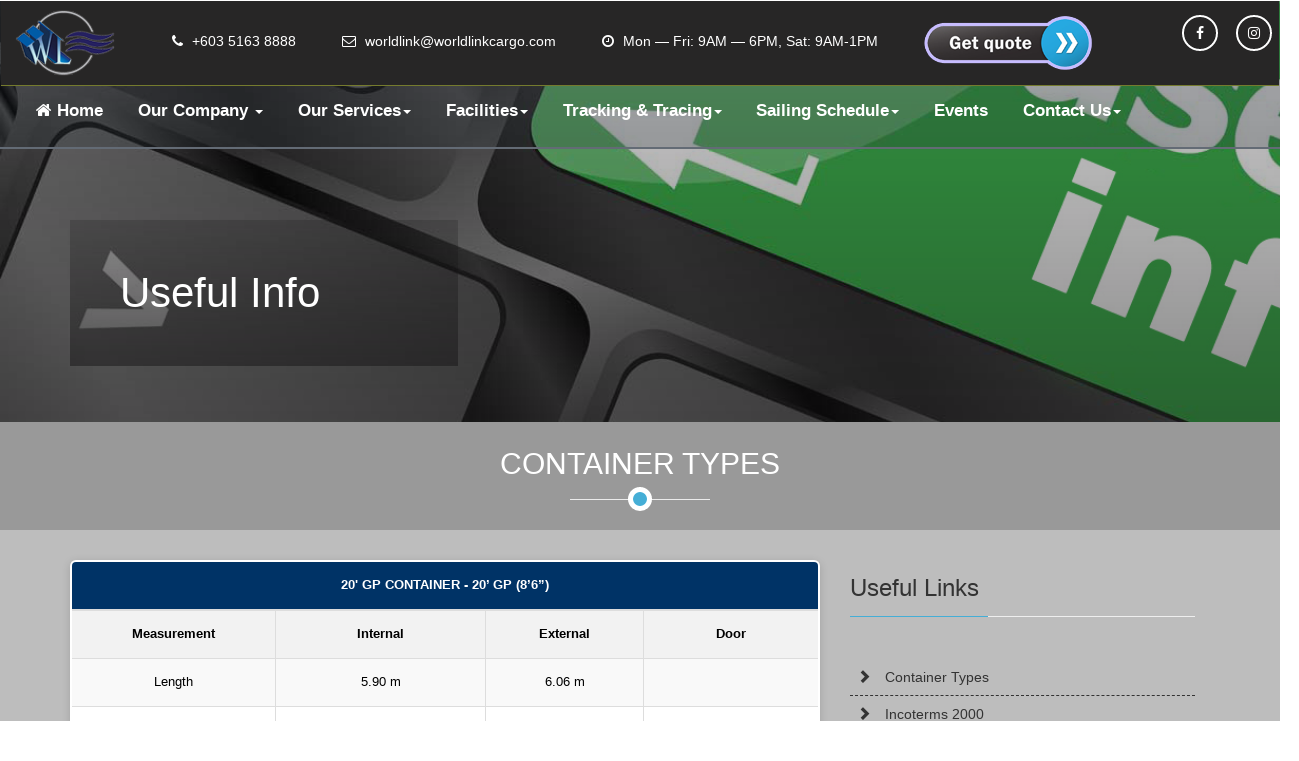

--- FILE ---
content_type: text/html; charset=UTF-8
request_url: https://www.worldlinkcargo.com/container_type.php
body_size: 29269
content:
<!DOCTYPE html>
<html lang="en">
<head>
<title>Worldlink Cargo Services Sdn Bhd 200301009725 (612145-D)</title>
<meta name="viewport" content="width=device-width, initial-scale=1">
<meta http-equiv="Content-Type" content="text/html; charset=utf-8" />
<script type="application/x-javascript"> addEventListener("load", function() { setTimeout(hideURLbar, 0); }, false); function hideURLbar(){ window.scrollTo(0,1); } </script>
<!-- Custom Theme files -->
<link href="css/bootstrap.css" type="text/css" rel="stylesheet" media="all">
<link href="/css/style.css?v=3" rel="stylesheet" media="all">
<link href="css/font-awesome.css" rel="stylesheet">   <!-- font-awesome icons --> 
<!-- //Custom Theme files -->  
<!--- Create favicon --->

<link rel="apple-touch-icon" sizes="57x57" href="images/favicon/apple-icon-57x57.png">
<link rel="apple-touch-icon" sizes="60x60" href="images/favicon/apple-icon-60x60.png">
<link rel="apple-touch-icon" sizes="72x72" href="images/favicon/apple-icon-72x72.png">
<link rel="apple-touch-icon" sizes="76x76" href="images/favicon/apple-icon-76x76.png">
<link rel="apple-touch-icon" sizes="114x114" href="images/favicon/apple-icon-114x114.png">
<link rel="apple-touch-icon" sizes="120x120" href="images/favicon/apple-icon-120x120.png">
<link rel="apple-touch-icon" sizes="144x144" href="images/favicon/apple-icon-144x144.png">
<link rel="apple-touch-icon" sizes="152x152" href="images/favicon/apple-icon-152x152.png">
<link rel="apple-touch-icon" sizes="180x180" href="images/favicon/apple-icon-180x180.png">
<link rel="icon" type="image/png" sizes="192x192"  href="images/favicon/android-icon-192x192.png">
<link rel="icon" type="image/png" sizes="32x32" href="images/favicon/favicon-32x32.png">
<link rel="icon" type="image/png" sizes="96x96" href="images/favicon/favicon-96x96.png">
<link rel="icon" type="image/png" sizes="16x16" href="images/favicon/favicon-16x16.png">
<link rel="manifest" href="images/favicon/manifest.json">
<meta name="msapplication-TileColor" content="#ffffff">
<meta name="msapplication-TileImage" content="images/favicon/ms-icon-144x144.png">
<meta name="theme-color" content="#ffffff">
<style>
.table {
  background-color: white;
  border: 2px solid black;
  width: 100%;
  border-collapse: collapse;
  border-radius: 6px;
  overflow: hidden;
  box-shadow: 0px 2px 8px rgba(0, 0, 0, 0.15);
}

.table th,
.table td {
  border: 1px solid black;
  color: #000;
  padding: 10px;
  text-align: center;
  font-size: 14px;
}

.table thead th {
  background-color: #003366;  
  color: white;
  font-weight: bold;
  font-size: 18px;
  text-transform: uppercase;
  text-align: center;
}

.table tbody tr:first-child td {
  background-color: #f2f2f2;
  font-weight: bold;
}

.table tr:nth-child(even) {
  background-color: #f9f9f9;
}

.table tr:hover {
  background-color: #e6f0ff;
  transition: background-color 0.2s;
}

</style>

</head>
<body> 
	<!-- banner -->
	<div class="w3ls-banner-useful aboutw3ls-banner">
		<!-- header -->
		<div class="header">
			<div class="header_container"> 
				<div class="header-top"><!-- header-top -->
					<div class="agile-hdleft nav navbar-nav navbar-left">
						<ul>  
							<li><img src="images/logo_top.png" alt="logo"/></li> 
							<li><i class="fa fa-phone"></i> +603 5163 8888</li> 
							<li><a href="mailto:worldlink@worldlinkcargo.com"><i class="fa fa-envelope-o"></i> worldlink@worldlinkcargo.com</a></li>
							<li><i class="fa fa-clock-o"></i> Mon — Fri: 9AM — 6PM, Sat: 9AM-1PM </li>
							<li class="right"><a href="https://www.worldlinkcargo.com/quote.php" class="quote-btn"><img src="images/quote1.png"alt="Get Quote"/></a></li>
							 
						</ul> 
					</div>
				
					<div class="agileits-hdright nav navbar-nav navbar-right">
						<div class="social-icon">

							<a href="https://www.facebook.com/worldlinkgroup1163/" class="social-button facebook"><i class="fa fa-facebook"></i></a>
						    <a href="https://www.instagram.com/worldlinkgroup" class="social-button instagram"><i class="fa fa-instagram"></i></a>
							<script async src="https://platform.twitter.com/widgets.js" charset="utf-8"></script>
						</div> 
					</div>
					<div class="clearfix"> </div> 
				</div>	
			
				<div class="header-nav"><!-- header-three --> 	
					<nav class="navbar navbar-default">
						<div class="navbar-header">
							<button type="button" class="navbar-toggle" data-toggle="collapse" data-target="#bs-example-navbar-collapse-1">
								<span class="sr-only">Toggle navigation</span>
								<span class="icon-bar"></span>
								<span class="icon-bar"></span>
								<span class="icon-bar"></span>
							</button> 
						</div>
						<!-- top-nav -->
						
			<!-- Collect the nav links, forms, and other content for toggling -->
			<div class="collapse navbar-collapse" id="bs-example-navbar-collapse-1">
		    
			    <ul class="nav navbar-nav">
				  <li>
				  <a href="index.php"><i class="fa fa-home"></i> Home</a>
				  </li>
					<li><a href="#" class="dropdown-toggle" data-toggle="dropdown" role="button" aria-haspopup="true" aria-expanded="false">Our Company <span class="caret"></span></a>
									<ul class="dropdown-menu">
										<li><a href="about.php">About Us</a></li>
										<li><a href="mission.php">Our Mission</a></li>
										<li><a href="philosophy.php">Our Philosophy</a></li>
										<li><a href="corevalues.php">Our Core Values</a></li>
										<li><a href="company_profile.php">Our Company Profile</a></li>
									</ul>
								</li>
				<!---	<li class="dropdown"> --->	
				<li>
					  <a href="#" class="dropdown-toggle" data-toggle="dropdown" role="button" aria-haspopup="true" aria-expanded="false">Our Services<span class="caret"></span></a>
				                    <ul class="dropdown-menu">
										<li><a href="ser_int_em.php">International Air & Sea Consolidation</a></li>
										<li><a href="ser_trans.php">Transshipment & Transloading Services</a></li>
										<li><a href="ser_warehousing.php">Warehousing</a></li>
										<li><a href="ser_custom.php">Custom Clearance</a></li>
										<li><a href="ser_dom_trans.php">Domestic Transportation</a></li>
									</ul>
				</li>
				<li>
					  <a href="#" class="dropdown-toggle" data-toggle="dropdown" role="button" aria-haspopup="true" aria-expanded="false">Facilities<span class="caret"></span></a>
					  <ul class="dropdown-menu">
					  <li><a href="facility.php">Facilities</a></li>
					<li><a href="container_type.php">Userful Info</a></li>
						
					  </ul>
					</li>
					 <li>
					  <a href="#" class="dropdown-toggle" data-toggle="dropdown" role="button" aria-haspopup="true" aria-expanded="false">Tracking & Tracing<span class="caret"></span></a>
					  <ul class="dropdown-menu">
					  	<!--- <li><a href="int_ship.php">Ex-Port Klang Shipment</a></li> --->
						<li><a href="http://175.138.67.33:8800/TracknTrace/" target="_blank">Port Klang Shipment</a></li>
					  	<!--- <li><a href="http://175.138.67.33:86/Etrack/" target="_blank">East Malaysia Shipment</a></li> --->
						<!--- <li><a href="ex_penang_ship.php">Ex-Penang Shipment</a></li> --->
						<li><a href="http://175.139.203.33:88/TracknTrace/" target="_blank">Penang Shipment</a></li>
						<li><a href="http://175.138.229.89:5050/trackntrace/" target="_blank">Pasir Gudang Shipment</a></li>
						<li><a href="https://wcswhs.com/unstuffing/search.php" target="_blank">Container Unstuffing Date</a></li>
					  </ul>
					</li>					 <li>
					  <a href="#" class="dropdown-toggle" data-toggle="dropdown" role="button" aria-haspopup="true" aria-expanded="false">Sailing Schedule<span class="caret"></span></a>
					  <ul class="dropdown-menu">
					  <li><a href="sai_int.php">International Sailing Schedule</a></li>
						<li><a href="sai_dom.php">East Malaysia Sailing Schedule</a></li>
						
					  </ul>
					</li>
                    <li><a href="events.php">Events</a></li>
					  <li>
					  <a href="#" class="dropdown-toggle" data-toggle="dropdown" role="button" aria-haspopup="true" aria-expanded="false">Contact Us<span class="caret"></span></a>
					  <ul class="dropdown-menu">
					  	<li><a href="contact.php">Enquiry</a></li>
						<li><a href="office.php">Our Offices</a></li>
						<li><a href="career.php">Career</a></li>
						
					  </ul>
					</li>
					
				  </ul>
				</div>
					</nav>    
				</div>	
			</div>	
		</div>	
		<!-- //header -->   
		<!-- banner-text -->
		<div class="banner-text about-w3banner-text">  
			<div class="container">
				<div class="banner-w3lstext">
					<h2>Useful Info</h2>
				</div> 	 
			</div>
		</div>
		<!-- //banner-text --> 
	</div>	
	<!-- //banner -->
			<!-- Contact --->
	<section id="get-in-touch">
        <div class="container">
            <div class="section-header">
                  <h2 class="section-title text-center wow fadeInDown">Container Types</h2>
             </div>
        </div>
    </section><!--/#get-in-touch-->
	
	 <section id="features">
        <div class="container">
            <div class="row">
             
             <div class="col-md-8">
            <table class="table table-bordered">
              <thead>
                <tr>
                  <th colspan="4" align="center">20' GP Container - 20’ GP (8’6”)</th>
                </tr>
              </thead>
              <tbody>
                <tr>
                  <td><b>Measurement</b></td>
                  <td><b>Internal</b></td>
                  <td><b>External</b></td>
                  <td><b>Door</b></td>
                </tr>
                <tr>
                  <td>Length</td>
                  <td>5.90 m</td>
                  <td>6.06 m</td>
                  <td>&nbsp;</td>
                </tr>
                <tr>
                  <td>Width</td>
                  <td>2.35 m</td>
                  <td>2.44 m</td>
                  <td>2.34 m</td>
                </tr>
                 <tr>
                  <td>Height</td>
                  <td>2.39 m</td>
                  <td>2.59 m</td>
                  <td>2.28 m</td>
                </tr>
              	<tr>
                  <td>&nbsp;</td>
                  <td>Capacity cubic</td>
                  <td>Payload</td>
                  <td>Tare weight</td>
                  
                </tr>
                <tr>
                  <td>&nbsp;</td>
                  <td>33 cbm</td>
                  <td>28.000 kg</td>
                  <td>2.200 kg</td>
                  
                </tr>
              </tbody>
            </table>
            
             <table class="table table-bordered">
              <thead>
                <tr>
                  <th colspan="4" align="center">40' GP Container - 40’ GP (8’6”)</th>
                </tr>
              </thead>
              <tbody>
                <tr>
                  <td><b>Measurement</b></td>
                  <td><b>Internal</b></td>
                  <td><b>External</b></td>
                  <td><b>Door</b></td>
                </tr>
                <tr>
                  <td>Length</td>
                  <td>12.03 m</td>
                  <td>12.19 m</td>
                  <td>&nbsp;</td>
                </tr>
                <tr>
                  <td>Width</td>
                  <td>2.35 m</td>
                  <td>2.44 m</td>
                  <td>2.34 m</td>
                </tr>
                 <tr>
                  <td>Height</td>
                  <td>2.39 m</td>
                  <td>2.59 m</td>
                  <td>2.28 m</td>
                </tr>
              	<tr>
                  <td>&nbsp;</td>
                  <td>Capacity cubic</td>
                  <td>Payload</td>
                  <td>Tare weight</td>
                  
                </tr>
                <tr>
                  <td>&nbsp;</td>
                  <td>67.6 cbm</td>
                  <td>26.950 kg</td>
                  <td>3.530 kg</td>
                  
                </tr>
              </tbody>
            </table>
            <table class="table table-bordered">
              <thead>
                <tr>
                  <th colspan="4" align="center">40' HC Container - 40’ GP (9’6”)</th>
                </tr>
              </thead>
              <tbody>
                <tr>
                  <td><b>Measurement</b></td>
                  <td><b>Internal</b></td>
                  <td><b>External</b></td>
                  <td><b>Door</b></td>
                </tr>
                <tr>
                  <td>Length</td>
                  <td>12.03 m</td>
                  <td>12.19 m</td>
                  <td>&nbsp;</td>
                </tr>
                <tr>
                  <td>Width</td>
                  <td>2.35 m</td>
                  <td>2.44 m</td>
                  <td>2.34 m</td>
                </tr>
                 <tr>
                  <td>Height</td>
                  <td>2.69 m</td>
                  <td>2.90 m</td>
                  <td>2.58 m</td>
                </tr>
              	<tr>
                  <td>&nbsp;</td>
                  <td>Capacity cubic</td>
                  <td>Payload</td>
                  <td>Tare weight</td>
                  
                </tr>
                <tr>
                  <td>&nbsp;</td>
                  <td>76.3 cbm</td>
                  <td>26.950 kg</td>
                  <td>3.730 kg</td>
                  
                </tr>
              </tbody>
            </table>             
           <table class="table table-bordered">
              <thead>
                <tr>
                  <th colspan="4" align="center">20' Open Top Container - 20’ Open Top (8’6”)</th>
                </tr>
              </thead>
              <tbody>
                <tr>
                  <td><b>Measurement</b></td>
                  <td><b>Internal</b></td>
                  <td><b>External</b></td>
                  <td><b>Door</b></td>
                </tr>
                <tr>
                  <td>Length</td>
                  <td>5.90 m</td>
                  <td>6.06 m</td>
                  <td>&nbsp;</td>
                </tr>
                <tr>
                  <td>Width</td>
                  <td>2.35 m</td>
                  <td>2.44 m</td>
                  <td>2.34 m</td>
                </tr>
                 <tr>
                  <td>Height</td>
                  <td>2.25 m</td>
                  <td>2.59 m</td>
                  <td>2.28 m</td>
                </tr>
              	<tr>
                  <td>&nbsp;</td>
                  <td>Capacity cubic</td>
                  <td>Payload</td>
                  <td>Tare weight</td>
                  
                </tr>
                <tr>
                  <td>&nbsp;</td>
                  <td>33 cbm</td>
                  <td>28.000 kg</td>
                  <td>2.300 kg</td>
                  
                </tr>
              </tbody>
            </table>  
            <table class="table table-bordered">
              <thead>
                <tr>
                  <th colspan="4" align="center">40' Open Top Container - 40’ Open Top (8’6”)</th>
                </tr>
              </thead>
              <tbody>
                <tr>
                  <td><b>Measurement</b></td>
                  <td><b>Internal</b></td>
                  <td><b>External</b></td>
                  <td><b>Door</b></td>
                </tr>
                <tr>
                  <td>Length</td>
                  <td>12.01 m</td>
                  <td>12.19 m</td>
                  <td>&nbsp;</td>
                </tr>
                <tr>
                  <td>Width</td>
                  <td>2.35 m</td>
                  <td>2.44 m</td>
                  <td>2.34 m</td>
                </tr>
                 <tr>
                  <td>Height</td>
                  <td>2.35 m</td>
                  <td>2.59 m</td>
                  <td>2.28 m</td>
                </tr>
              	<tr>
                  <td>&nbsp;</td>
                  <td>Capacity cubic</td>
                  <td>Payload</td>
                  <td>Tare weight</td>
                  
                </tr>
                <tr>
                  <td>&nbsp;</td>
                  <td>65 cbm</td>
                  <td>26.500 kg</td>
                  <td>3920 kg</td>
                  
                </tr>
              </tbody>
            </table>  
            <table class="table table-bordered">
              <thead>
                <tr>
                  <th colspan="4" align="center">20' Flatrack Container - 20’ Flatrack (8’6”)</th>
                </tr>
              </thead>
              <tbody>
                <tr>
                  <td><b>Measurement</b></td>
                  <td><b>Internal</b></td>
                  <td><b>External</b></td>
                  <td><b>Door</b></td>
                </tr>
                <tr>
                  <td>Length</td>
                  <td>6.03 m</td>
                  <td>6.06 m</td>
                  <td>&nbsp;</td>
                </tr>
                <tr>
                  <td>Width</td>
                  <td>2.21 m</td>
                  <td>2.44 m</td>
                  <td>5.55 m</td>
                </tr>
                 <tr>
                  <td>Height</td>
                  <td>2.21 m</td>
                  <td>2.59 m</td>
                  <td>&nbsp;</td>
                </tr>
              	<tr>
                  <td>&nbsp;</td>
                  <td>Capacity cubic</td>
                  <td>Payload</td>
                  <td>Tare weight</td>
                  
                </tr>
                <tr>
                  <td>&nbsp;</td>
                  <td>31 cbm</td>
                  <td>24.000 kg</td>
                  <td>2.700 kg</td>
                  
                </tr>
              </tbody>
            </table> 
             <table class="table table-bordered">
              <thead>
                <tr>
                  <th colspan="4" align="center">40' Flatrack Container - 40’ Flatrack (8’6”)</th>
                </tr>
              </thead>
              <tbody>
                <tr>
                  <td><b>Measurement</b></td>
                  <td><b>Internal</b></td>
                  <td><b>External</b></td>
                  <td><b>Door</b></td>
                </tr>
                <tr>
                  <td>Length</td>
                  <td>11.76 m</td>
                  <td>12.19 m</td>
                  <td>&nbsp;</td>
                </tr>
                <tr>
                  <td>Width</td>
                  <td>2.23 m</td>
                  <td>2.44 m</td>
                  <td>&nbsp;</td>
                </tr>
                 <tr>
                  <td>Height</td>
                  <td>1.96 m</td>
                  <td>2.59 m</td>
                  <td>&nbsp;</td>
                </tr>
              	<tr>
                  <td>&nbsp;</td>
                  <td>Capacity cubic</td>
                  <td>Payload</td>
                  <td>Tare weight</td>
                  
                </tr>
                <tr>
                  <td>&nbsp;</td>
                  <td>51 cbm</td>
                  <td>40.000 kg</td>
                  <td>4900 kg</td>
                  
                </tr>
              </tbody>
            </table> 
               <table class="table table-bordered">
              <thead>
                <tr>
                  <th colspan="4" align="center">20' Reefer Container - 20’ Reefer (8’6”)</th>
                </tr>
              </thead>
              <tbody>
                <tr>
                  <td><b>Measurement</b></td>
                  <td><b>Internal</b></td>
                  <td><b>External</b></td>
                  <td><b>Door</b></td>
                </tr>
                <tr>
                  <td>Length</td>
                  <td>5.44 m</td>
                  <td>6.06 m</td>
                  <td>&nbsp;</td>
                </tr>
                <tr>
                  <td>Width</td>
                  <td>2.29 m</td>
                  <td>2.44 m</td>
                  <td>2.23 m</td>
                </tr>
                 <tr>
                  <td>Height</td>
                  <td>2.28 m</td>
                  <td>2.59 m</td>
                  <td>2.10 m</td>
                </tr>
              	<tr>
                  <td>&nbsp;</td>
                  <td>Capacity cubic</td>
                  <td>Payload</td>
                  <td>Tare weight</td>
                  
                </tr>
                <tr>
                  <td>&nbsp;</td>
                  <td>28.8 cbm</td>
                  <td>23.780 kg</td>
                  <td>3.220 kg</td>
                  
                </tr>
              </tbody>
            </table>   
               <table class="table table-bordered">
              <thead>
                <tr>
                  <th colspan="4" align="center">20' Reefer Container - 20’ Reefer (8’6”)</th>
                </tr>
              </thead>
              <tbody>
                <tr>
                  <td><b>Measurement</b></td>
                  <td><b>Internal</b></td>
                  <td><b>External</b></td>
                  <td><b>Door</b></td>
                </tr>
                <tr>
                  <td>Length</td>
                  <td>5.44 m</td>
                  <td>6.06 m</td>
                  <td>&nbsp;</td>
                </tr>
                <tr>
                  <td>Width</td>
                  <td>2.29 m</td>
                  <td>2.44 m</td>
                  <td>2.23 m</td>
                </tr>
                 <tr>
                  <td>Height</td>
                  <td>2.28 m</td>
                  <td>2.59 m</td>
                  <td>2.10 m</td>
                </tr>
              	<tr>
                  <td>&nbsp;</td>
                  <td>Capacity cubic</td>
                  <td>Payload</td>
                  <td>Tare weight</td>
                  
                </tr>
                <tr>
                  <td>&nbsp;</td>
                  <td>28.8 cbm</td>
                  <td>23.780 kg</td>
                  <td>3.220 kg</td>
                  
                </tr>
              </tbody>
            </table>                                              
                </div>
                
                
                 <div class="col-md-4 wow fadeInLeft">
                   	<h3 class="column-title">Useful Links</h3>
                    <div class="wthree_recent">
						<ul>
						<li><a href="container_type.php"><i class="glyphicon glyphicon-chevron-right"></i>Container Types</a></li>					
						<li><a href="usefulinfo_incoterms.php"><i class="glyphicon glyphicon-chevron-right"></i>Incoterms 2000</a></li>
			<li><a href="usefulinfo_dangerous.php"><i class="glyphicon glyphicon-chevron-right"></i>Dangerous Goods Handling (Class 3)</a></li>
			<li><a href="worldclock.php"><i class="glyphicon glyphicon-chevron-right"></i>World Clock</a></li>
						<li><a href="https://www.asknumbers.com/" target="_blank"><i class="glyphicon glyphicon-chevron-right"></i>Metric Converters</a></li>
						<li><a href="https://www.oanda.com/currency/converter/" target="_blank"><i class="glyphicon glyphicon-chevron-right"></i>Currency Converter</a></li>
					</ul>
                    </div>
                </div>
              
            </div>
		 </div>   
    </section>

  <!-- footer -->
	<div class="footer w3layouts">
		<div class="container">
			<div class="footer-agileinfo">
				<div class="col-md-4 col-sm-6 footer-grid footer-review">
				<h3><img src="images/logo.png" alt=""/><img src="images/iso.png" alt=""/></h3>
				<div>
				<p style="font-family:Segoe Print; text-align:center;"><i>We Link You To The World</i></p> 
				</div>
				</div>
				
			

<div class="col-md-4 col-sm-6 footer-grid">
					<h3>Our Services</h3>
					<ul>
						<li><a href="ser_int_em.php"><i class="glyphicon glyphicon-chevron-right"></i> International / East Malaysia Air & Sea Consolidation</a></li>
						<li><a href="ser_trans.php"><i class="glyphicon glyphicon-chevron-right"></i> Transloading & Transshipment Services</a></li>
						<li><a href="ser_warehousing.php"><i class="glyphicon glyphicon-chevron-right"></i> Warehousing</a></li>
						<li><a href="ser_custom.php"><i class="glyphicon glyphicon-chevron-right"></i> Custom Clearance & DDP Services</a></li>
						<li><a href="ser_dom_trans.php"><i class="glyphicon glyphicon-chevron-right"></i> Domestic Transportation</a></li>
					</ul>

				</div>
		
			<div class="col-md-4 col-sm-6 footer-grid2">
				  <h3>Get In Touch</h3>
				 <li><font color=white size='4pt'>Worldlink Cargo Services Sdn Bhd</font> <font color=white size='1.5pt'>200301009725 (612145-D)</font></li>
                 <div style="text-align: center; display: inline-block; margin-top: 10px;">
                 <a href="https://wa.me/60127306311" target="_blank" class="whatsapp-link">
                 <img src="images/WLHQ_QR.png" alt="WhatsApp QR Code" class="qr-img">
                 <h3 class="scan-text">Scan Me</h3>
    </a>
  </div>
				</div>
				
<div style="text-align: left; display: inline-block;">
<div class="footer-logos">

    <img src="images/netpic2.png" alt="Logo 2">
	<img src="images/netpic1.png" alt="Logo 1">
    <img src="images/netpic3.png" alt="Logo 3">
    <img src="images/netpic4.png" alt="Logo 4">
	<img src="images/netpic9.png" alt="Logo 9">
    <img src="images/netpic5.png" alt="Logo 5">
	<img src="images/netpic8.png" alt="Logo 8">
    <img src="images/netpic6.png" alt="Logo 6">
	<img src="images/netpic7.png" alt="Logo 7">
</div>
</div>
							
				<div class="clearfix"> </div>
			</div> 
		</div>
	</div>
	<div class="copy-right"> 
		<div class="container">
			<p>Copyright © 2025 Worldlink Cargo Services Sdn Bhd. All Rights Reserved.</p>
            <p>Design powered by WL IT Division.</p>
		</div> 
	</div>  
	<!-- //footer --> 
<button id="scrollTopBtn" onclick="scrollToTop()" title="Back to top">
  <i class="fa fa-angle-up"></i>
</button>

<script>
  // Show button when user scrolls down
  window.addEventListener('scroll', function() {
    const scrollButton = document.getElementById('scrollTopBtn');
    if (window.scrollY > 100) {
      scrollButton.style.display = 'block';
    } else {
      scrollButton.style.display = 'none';
    }
  });

  // Smooth scroll to top
  function scrollToTop() {
    window.scrollTo({
      top: 0,
      behavior: 'smooth'
    });
  }
</script>
    
	<!-- js --> 
	  <script src="https://ajax.googleapis.com/ajax/libs/jquery/1/jquery.min.js"></script>
  <!-- End SlidesJS Required -->
    <!-- SlidesJS Required: Link to jquery.slides.js -->
  <script src="js/jquery.slides.min.js"></script>
<!-- End-slider-script -->
	<!-- start-smooth-scrolling -->
	<script type="text/javascript" src="js/move-top.js"></script>
	<script type="text/javascript" src="js/easing.js"></script>	
	<script type="text/javascript">
			jQuery(document).ready(function($) {
				$(".scroll").click(function(event){		
					event.preventDefault();
			
			$('html,body').animate({scrollTop:$(this.hash).offset().top},1000);
				});
			});
	</script>
	<!-- //end-smooth-scrolling -->	
	<!-- smooth-scrolling-of-move-up -->
	<script type="text/javascript">
		$(document).ready(function() {
			/*
			var defaults = {
				containerID: 'toTop', // fading element id
				containerHoverID: 'toTopHover', // fading element hover id
				scrollSpeed: 1200,
				easingType: 'linear' 
			};
			*/
			
			$().UItoTop({ easingType: 'easeOutQuart' });
			
		});
	</script>
	<!-- //smooth-scrolling-of-move-up --> 
    
  

 <!-- SlidesJS Required: Initialize SlidesJS with a jQuery doc ready -->
  <script>
    $(function() {
      $('#myslides').slidesjs({
        width: 940,
        height: 528,
        play: {
          active: true,
          auto: true,
          interval: 4000,
          swap: true
        }
      });
    });
  </script>
  <!-- End SlidesJS Required -->

	<!-- Bootstrap core JavaScript
    <!--  ================================================== -->
    <!-- Placed at the end of the document so the pages load faster -->
    <script src="js/bootstrap.js"></script>
    <script src="js/smoothscroll.js"></script>
<script> var url = 'https://widget.bot.space/js/widget.js'; var s = document.createElement('script'); s.type = 'text/javascript'; s.async = true; s.src = url; var options = {"enabled":true,"chatButtonSetting":{"backgroundColor":"#13C656","ctaText":"","borderRadius":"25","marginLeft":"20","marginBottom":20,"marginRight":20,"position":"right"},"brandSetting":{"brandName":"Worldlink Group Of Companies","brandSubTitle":"Typically replies within a day","brandImg":"https://www.worldlinkcargo.com/images/logo.png","welcomeText":"Hi there 👋\nHow can I help you?","messageText":"Hello, I have a question.","backgroundColor":"#085E54","ctaText":"Start Chat","borderRadius":"25","autoShow":false,"phoneNumber":"60127306311"}}; s.onload = function() { CreateWhatsappChatWidget(options); }; var x = document.getElementsByTagName('script')[0]; x.parentNode.insertBefore(s, x); </script>
</body>
</html>

--- FILE ---
content_type: text/css
request_url: https://www.worldlinkcargo.com/css/style.css?v=3
body_size: 95489
content:
@import url(https://fonts.googleapis.com/css?family=Roboto:400,300,100,700,100italic,300italic,400italic,700italic);
body{
	margin:0;
	font-family:"Open Sans",Arial,sans-serif;
	background: #fff;
	font-style:normal;
}
body a{
	transition: 0.5s all;
	-webkit-transition: 0.5s a;
	-moz-transition: 0.5s all;
	-o-transition: 0.5s all;
	-ms-transition: 0.5s all;
	text-decoration:none;
	outline:none;
}
h1,h2,h3,h4,h5,h6{
	margin:0;
	font-family:"Open Sans",Arial,sans-serif;
}
p{
	margin:0;
}
ul,label{
	margin:0;
	padding:0;
}
body a:hover,body a:focus{
	text-decoration:none;
	outline: none;
} 
/*-- banner --*/ 

.w3ls-banner{ 
	background:-webkit-linear-gradient(rgba(23, 22, 23, 0.2), rgba(23, 22, 23, 0.5)), url(../images/index_bg.jpg) no-repeat;
	background:-moz-linear-gradient(rgba(23, 22, 23, 0.2), rgba(23, 22, 23, 0.5)), url(../images/index_bg.jpg) no-repeat;
	background:-ms-linear-gradient(rgba(23, 22, 23, 0.2), rgba(23, 22, 23, 0.5)), url(../images/index_bg.jpg) no-repeat; 
	background:linear-gradient(rgba(23, 22, 23, 0.2), rgba(23, 22, 23, 0.5)), url(../images/index_bg.jpg) no-repeat;
	background-size:cover;
	position: relative;
} 
.w3ls-banner-mission{ 
	background:-webkit-linear-gradient(rgba(23, 22, 23, 0.2), rgba(23, 22, 23, 0.5)), url(../images/img_mission.jpg) no-repeat;
	background:-moz-linear-gradient(rgba(23, 22, 23, 0.2), rgba(23, 22, 23, 0.5)), url(../images/img_mission.jpg) no-repeat;
	background:-ms-linear-gradient(rgba(23, 22, 23, 0.2), rgba(23, 22, 23, 0.5)), url(../images/img_mission.jpg) no-repeat; 
	background:linear-gradient(rgba(23, 22, 23, 0.2), rgba(23, 22, 23, 0.5)), url(../images/img_mission.jpg) no-repeat;
	background-size:cover;
	position: relative;
} 
.w3ls-banner-philosophy{ 
	background:-webkit-linear-gradient(rgba(23, 22, 23, 0.2), rgba(23, 22, 23, 0.5)), url(../images/img_philosophy.jpg) no-repeat;
	background:-moz-linear-gradient(rgba(23, 22, 23, 0.2), rgba(23, 22, 23, 0.5)), url(../images/img_philosophy.jpg) no-repeat;
	background:-ms-linear-gradient(rgba(23, 22, 23, 0.2), rgba(23, 22, 23, 0.5)), url(../images/img_philosophy.jpg) no-repeat; 
	background:linear-gradient(rgba(23, 22, 23, 0.2), rgba(23, 22, 23, 0.5)), url(../images/img_philosophy.jpg) no-repeat;
	background-size:cover;
	position: relative;
} 
.w3ls-banner-corevalues{ 
	background:-webkit-linear-gradient(rgba(23, 22, 23, 0.2), rgba(23, 22, 23, 0.5)), url(../images/img_corevalues.jpg) no-repeat;
	background:-moz-linear-gradient(rgba(23, 22, 23, 0.2), rgba(23, 22, 23, 0.5)), url(../images/img_corevalues.jpg) no-repeat;
	background:-ms-linear-gradient(rgba(23, 22, 23, 0.2), rgba(23, 22, 23, 0.5)), url(../images/img_corevalues.jpg) no-repeat; 
	background:linear-gradient(rgba(23, 22, 23, 0.2), rgba(23, 22, 23, 0.5)), url(../images/img_corevalues.jpg) no-repeat;
	background-size:cover;
	position: relative;
} 
.w3ls-banner-about{ 
	background:-webkit-linear-gradient(rgba(23, 22, 23, 0.2), rgba(23, 22, 23, 0.5)), url(../images/img_aboutus.jpg) no-repeat;
	background:-moz-linear-gradient(rgba(23, 22, 23, 0.2), rgba(23, 22, 23, 0.5)), url(../images/img_aboutus.jpg) no-repeat;
	background:-ms-linear-gradient(rgba(23, 22, 23, 0.2), rgba(23, 22, 23, 0.5)), url(../images/img_aboutus.jpg) no-repeat; 
	background:linear-gradient(rgba(23, 22, 23, 0.2), rgba(23, 22, 23, 0.5)), url(../images/img_aboutus.jpg) no-repeat;
	background-size:cover;
	position: relative;
} 
.w3ls-banner-contact{ 
	background:-webkit-linear-gradient(rgba(23, 22, 23, 0.2), rgba(23, 22, 23, 0.5)), url(../images/contact_us.jpg) no-repeat;
	background:-moz-linear-gradient(rgba(23, 22, 23, 0.2), rgba(23, 22, 23, 0.5)), url(../images/contact_us.jpg) no-repeat;
	background:-ms-linear-gradient(rgba(23, 22, 23, 0.2), rgba(23, 22, 23, 0.5)), url(../images/contact_us.jpg) no-repeat; 
	background:linear-gradient(rgba(23, 22, 23, 0.2), rgba(23, 22, 23, 0.5)), url(../images/contact_us.jpg) no-repeat;
	background-size:cover;
	position: relative;
} 

.w3ls-banner-services{ 
	background:-webkit-linear-gradient(rgba(23, 22, 23, 0.2), rgba(23, 22, 23, 0.5)), url(../images/bg3.jpg) no-repeat;
	background:-moz-linear-gradient(rgba(23, 22, 23, 0.2), rgba(23, 22, 23, 0.5)), url(../images/bg3.jpg) no-repeat;
	background:-ms-linear-gradient(rgba(23, 22, 23, 0.2), rgba(23, 22, 23, 0.5)), url(../images/bg3.jpg) no-repeat; 
	background:linear-gradient(rgba(23, 22, 23, 0.2), rgba(23, 22, 23, 0.5)), url(../images/bg3.jpg) no-repeat;
	background-size:cover;
	position: relative;
} 
.w3ls-banner-facility{ 
	background:-webkit-linear-gradient(rgba(23, 22, 23, 0.2), rgba(23, 22, 23, 0.5)), url(../images/bg_facility.jpg) no-repeat;
	background:-moz-linear-gradient(rgba(23, 22, 23, 0.2), rgba(23, 22, 23, 0.5)), url(../images/bg_facility.jpg) no-repeat;
	background:-ms-linear-gradient(rgba(23, 22, 23, 0.2), rgba(23, 22, 23, 0.5)), url(../images/bg_facility.jpg) no-repeat; 
	background:linear-gradient(rgba(23, 22, 23, 0.2), rgba(23, 22, 23, 0.5)), url(../images/bg_facility.jpg) no-repeat;
	background-size:cover;
	position: relative;
} 
.w3ls-banner-tracking{ 
	background:-webkit-linear-gradient(rgba(23, 22, 23, 0.2), rgba(23, 22, 23, 0.5)), url(../images/bg_tracking.jpg) no-repeat;
	background:-moz-linear-gradient(rgba(23, 22, 23, 0.2), rgba(23, 22, 23, 0.5)), url(../images/bg_tracking.jpg) no-repeat;
	background:-ms-linear-gradient(rgba(23, 22, 23, 0.2), rgba(23, 22, 23, 0.5)), url(../images/bg_tracking.jpg) no-repeat; 
	background:linear-gradient(rgba(23, 22, 23, 0.2), rgba(23, 22, 23, 0.5)), url(../images/bg_tracking.jpg) no-repeat;
	background-size:cover;
	position: relative;
} 

.w3ls-banner-sailing{ 
	background:-webkit-linear-gradient(rgba(23, 22, 23, 0.2), rgba(23, 22, 23, 0.5)), url(../images/bg_schedule.jpg) no-repeat;
	background:-moz-linear-gradient(rgba(23, 22, 23, 0.2), rgba(23, 22, 23, 0.5)), url(../images/bg_schedule.jpg) no-repeat;
	background:-ms-linear-gradient(rgba(23, 22, 23, 0.2), rgba(23, 22, 23, 0.5)), url(../images/bg_schedule.jpg) no-repeat; 
	background:linear-gradient(rgba(23, 22, 23, 0.2), rgba(23, 22, 23, 0.5)), url(../images/bg_schedule.jpg) no-repeat;
	background-size:cover;
	position: relative;
} 

.w3ls-banner-gallery{ 
	background:-webkit-linear-gradient(rgba(23, 22, 23, 0.2), rgba(23, 22, 23, 0.5)), url(../images/gallery-banner.jpg) no-repeat;
	background:-moz-linear-gradient(rgba(23, 22, 23, 0.2), rgba(23, 22, 23, 0.5)), url(../images/gallery-banner.jpg) no-repeat;
	background:-ms-linear-gradient(rgba(23, 22, 23, 0.2), rgba(23, 22, 23, 0.5)), url(../images/gallery-banner.jpg) no-repeat; 
	background:linear-gradient(rgba(23, 22, 23, 0.2), rgba(23, 22, 23, 0.5)), url(../images/gallery-banner.jpg) no-repeat;
	background-size:cover;
	position: relative;
}
.w3ls-banner-news{ 
	background:-webkit-linear-gradient(rgba(23, 22, 23, 0.2), rgba(23, 22, 23, 0.5)), url(../images/news.jpg) no-repeat;
	background:-moz-linear-gradient(rgba(23, 22, 23, 0.2), rgba(23, 22, 23, 0.5)), url(../images/news.jpg) no-repeat;
	background:-ms-linear-gradient(rgba(23, 22, 23, 0.2), rgba(23, 22, 23, 0.5)), url(../images/news.jpg) no-repeat; 
	background:linear-gradient(rgba(23, 22, 23, 0.2), rgba(23, 22, 23, 0.5)), url(../images/news.jpg) no-repeat;
	background-size:cover;
	position: relative;
}
.w3ls-banner-career{ 
	background:-webkit-linear-gradient(rgba(23, 22, 23, 0.2), rgba(23, 22, 23, 0.5)), url(../images/career.jpg) no-repeat;
	background:-moz-linear-gradient(rgba(23, 22, 23, 0.2), rgba(23, 22, 23, 0.5)), url(../images/career.jpg) no-repeat;
	background:-ms-linear-gradient(rgba(23, 22, 23, 0.2), rgba(23, 22, 23, 0.5)), url(../images/career.jpg) no-repeat; 
	background:linear-gradient(rgba(23, 22, 23, 0.2), rgba(23, 22, 23, 0.5)), url(../images/career.jpg) no-repeat;
	background-size:cover;
	position: relative;
}

.w3ls-banner-offices{ 
	background:-webkit-linear-gradient(rgba(23, 22, 23, 0.2), rgba(23, 22, 23, 0.5)), url(../images/bg_our_offices.jpg) no-repeat;
	background:-moz-linear-gradient(rgba(23, 22, 23, 0.2), rgba(23, 22, 23, 0.5)), url(../images/bg_our_offices.jpg) no-repeat;
	background:-ms-linear-gradient(rgba(23, 22, 23, 0.2), rgba(23, 22, 23, 0.5)), url(../images/bg_our_offices.jpg) no-repeat; 
	background:linear-gradient(rgba(23, 22, 23, 0.2), rgba(23, 22, 23, 0.5)), url(../images/bg_our_offices.jpg) no-repeat;
	background-size:cover;
	position: relative;
}

.w3ls-banner-awards{ 
	background:-webkit-linear-gradient(rgba(23, 22, 23, 0.2), rgba(23, 22, 23, 0.5)), url(../images/bg_awards.jpg) no-repeat;
	background:-moz-linear-gradient(rgba(23, 22, 23, 0.2), rgba(23, 22, 23, 0.5)), url(../images/bg_awards.jpg) no-repeat;
	background:-ms-linear-gradient(rgba(23, 22, 23, 0.2), rgba(23, 22, 23, 0.5)), url(../images/bg_awards.jpg) no-repeat; 
	background:linear-gradient(rgba(23, 22, 23, 0.2), rgba(23, 22, 23, 0.5)), url(../images/bg_awards.jpg) no-repeat;
	background-size:cover;
	position: relative;
}
.w3ls-banner-useful{ 
	background:-webkit-linear-gradient(rgba(23, 22, 23, 0.2), rgba(23, 22, 23, 0.5)), url(../images/bg_useful.jpg) no-repeat;
	background:-moz-linear-gradient(rgba(23, 22, 23, 0.2), rgba(23, 22, 23, 0.5)), url(../images/bg_useful.jpg) no-repeat;
	background:-ms-linear-gradient(rgba(23, 22, 23, 0.2), rgba(23, 22, 23, 0.5)), url(../images/bg_useful.jpg) no-repeat; 
	background:linear-gradient(rgba(23, 22, 23, 0.2), rgba(23, 22, 23, 0.5)), url(../images/bg_useful.jpg) no-repeat;
	background-size:cover;
	position: relative;
}


.header {
    background: rgba(34, 41, 51, 0.22);
    border-bottom: 2px solid #636b75;
	
}
/*-- header-top --*/
.header-top {
    padding: 5px;
    border-bottom: 1px solid rgba(205, 220, 57, 0.47);
	/*background:-webkit-linear-gradient(rgba(23, 22, 23, 0.2), rgba(23, 22, 23, 0.5)) no-repeat;
	background:-moz-linear-gradient(rgba(23, 22, 23, 0.2), rgba(23, 22, 23, 0.5)) no-repeat;
	background:-ms-linear-gradient(rgba(23, 22, 23, 0.2), rgba(23, 22, 23, 0.5)) no-repeat; 
	background:linear-gradient(rgba(23, 22, 23, 0.2), rgba(23, 22, 23, 0.5)) no-repeat;*/
	background: #272626;
	background-size:cover;	 
	
}
.agile-hdleft ul {
    padding-top: 0px;
}

.header_container {
  padding-right: 1px;
  padding-left: 1px;
  margin-right: auto;
  margin-left: auto;
}
.header-top ul li {
    display: inline-block;
    color: #fff;
    font-size: 1em;
    font-weight: 300;
    margin-right: 3em;
}
.header-top ul li i.fa {
    margin-right: 5px; 
}
.header-top ul li a {
    color: #fff;
    -webkit-transition: .5s all;
    -moz-transition: .5s all;
    -o-transition: .5s all;
    -ms-transition: .5s all;
    transition: .5s all;
}
.header-top ul li a:hover {
    color: #333;
}
.agile-hdmdl.nav.navbar-nav {
    width: 30%;
    margin-left: 7em;
}
.agile-hdmdl form {
    position: relative;
}
.agile-hdmdl input[type="search"] {
    width: 100%;
    padding: 0.7em 3em .7em 1.5em;
    font-size: 1em;
    color: #fff;
    outline: none;
    border: 1px solid #fff;
    background: none;
    -webkit-appearance: none;  
    -webkit-transition: 0.5s all;
    -moz-transition: 0.5s all;
	transition: 0.5s all;
	-webkit-border-radius: 25px;
	-moz-border-radius: 25px;
	-o-border-radius: 25px;
	-ms-border-radius: 25px;
    border-radius: 25px;
}
.agile-hdmdl button.btn.btn-default {
    border: none;
    position: absolute;
    top: 0px;
    right: 5px;
    width: 43px;
    height: 42px;
    outline: none;
    box-shadow: none;
    background: none;
    padding: 0;
    -webkit-border-radius: 25px;
	-moz-border-radius: 25px;
	-o-border-radius: 25px;
	-ms-border-radius: 25px;
    border-radius: 25px;
}
.agile-hdmdl span.glyphicon {
    font-size: 1.2em;
    color: #fff;
    padding: 5px;
	-webkit-transition: 0.5s all;
    -moz-transition: 0.5s all;
	transition: 0.5s all;
}
.agile-hdmdl form:hover input[type="search"],.agile-hdmdl form:focus input[type="search"] {
    border-color: #333;
}
.agile-hdmdl form:hover span.glyphicon,.agile-hdmdl form:focus span.glyphicon{
    color: #333; 
} 
.social-icon {
    padding: 10px;
	
}
.social-icon a {
    display: inline-block;
    color: #fff;
    margin: 0 0.5em;
    font-size: 14px;
    border: 2px solid;
    width: 36px;
    height: 36px;
    text-align: center;
    line-height: 32px;
    -webkit-border-radius: 50%;
    -moz-border-radius: 50%;
    border-radius: 50%;
    -webkit-transition: 0.5s all;
    -moz-transition: 0.5s all;
    transition: 0.5s all;
}
.social-icon a:hover {
    color: #333;
    -webkit-transition: 0.5s all;
    -moz-transition: 0.5s all;
    transition: 0.5s all;
	-webkit-transform: rotateY(180deg);
	-moz-transform: rotateY(180deg);
	-o-transform: rotateY(180deg);
	-ms-transform: rotateY(180deg);
    transform: rotateY(180deg);
} 
/*-- //header-top --*/
/*-- logo --*/
.header-mdl.agileits-logo {
    text-align: center;
    margin: 2em 0 0.5em;
}
.agileits-logo h1 {
    font-size: 5em;
    display: inline-block;
}
.agileits-logo h1 a {
    color: #fff;
    text-decoration: none;
    display: inline-block;
}
/*-- //logo --*/
/*-- top-nav --*/ 
.header-nav ul.nav.navbar-nav {
    float: none;
    width: 100%;
	margin-left: 20px;
	text-align: left;
	
	} 
.navbar-default {
    background: none;
    border: none;
	margin: 0;
}  
.navbar-default .navbar-nav > .active > a, .navbar-default .navbar-nav > .active > a:hover, .navbar-default .navbar-nav > .active > a:focus {
    color: #99abd5;
    background: none;
}
.navbar-nav > li {
	display: inline-block;
	float:none;
    margin: 0.5em 0.5em;
	
}
.navbar-default .navbar-nav > li > a {
	color: #fff;
    font-size: 1.2em;
	font-weight: 550;
    padding:0.5em 0.5em;
    position: relative; 

}
.navbar-default .navbar-nav > li > a:hover, .navbar-default .navbar-nav > li > a:focus,.navbar-default .navbar-nav li a.active {
	color: #333;
	font-weight: 550;
}
.navbar-default .navbar-nav > li > a:before {
    content: '';
    position: absolute;
    bottom: -2px;
    background: #333;
    height: 2px;
    width: 0;
    left: 0;
	-webkit-transition:.5s all;
	-moz-transition:.5s all;
	-o-transition:.5s all;
	-ms-transition:.5s all;
	transition:.5s all;
}
.navbar-default .navbar-nav li  a:hover:before,.navbar-default .navbar-nav li a.active:before{
	width: 100%;
	font-weight: 550;
} 
.navbar-default .navbar-nav > .open > a, .navbar-default .navbar-nav > .open > a:hover, .navbar-default .navbar-nav > .open > a:focus {
	font-weight: 550;
    background: none;
    color: #333;
}
.navbar-right .dropdown-menu {
    left: 0;
    right: auto;
	min-width: inherit;
    top: 102%;
    font-size: 13px;
}
@media (min-width: 992px) {
  .navbar-nav li:hover > .dropdown-menu {
    display: block;
    opacity: 1;
    visibility: visible;
  }
  /* optional: remove slide/transition leftovers */
  .navbar-nav li > .dropdown-menu {
    display: none; /* default */
  }
}

.dropdown-menu > li > a { 
    padding: 7px 20px; 
	text-align: left;
} 
.dropdown-menu > li > a:hover, .dropdown-menu > li > a:focus, .dropdown-menu > li > a.active {
    color: #fff !important;
    text-decoration: none;
    background-color: #333;
	text-align: left;
}
.w3header form {
	margin: 1.1em 0 0;
    position: relative;
	padding-left: 2em;
}
.w3header input[type="search"] {
    width: 100%;
    padding: 0.6em 3.5em .6em .8em;
    font-size: 1em;
    color: #fff;
    outline: none;
    border: 1px solid #0696a9;
    background: none;
    -webkit-appearance: none; 
    -webkit-transition: 0.5s all;
    -moz-transition: 0.5s all;
	transition: 0.5s all;
}
.w3header button.btn.btn-default {
    border: none;
    position: absolute;
    top: 0px;
    right: 0px;
    width: 40px;
    height: 39px;
    outline: none;
    box-shadow: none;
    background: #333;
    padding: 0;
    border-radius: inherit; 
	-webkit-appearance: none;
	-webkit-transition:.5s all;
	-moz-transition:.5s all;
	transition:.5s all;
} 
.w3header form:hover input[type="search"]{
	border-color:#ca5a00;
}
.w3header form:hover .btn.btn-default{
    background: #333;
}
.w3header span.glyphicon {
    font-size: 1em;
    color: #fff;
    padding: 3px;
}
.w3header ::-webkit-input-placeholder {
   color: #ccc;   
} 
.w3header :-moz-placeholder { /* Firefox 18- */
   color: #ccc; 
} 
.w3header ::-moz-placeholder {  /* Firefox 19+ */
   color: #ccc;  
} 
.w3header :-ms-input-placeholder {  
   color: #ccc;  
}  

.column-title {
  margin-top: 15px;
  margin-right: 15px;
  padding-bottom: 15px;
  border-bottom: 1px solid #eee;
  margin-bottom: 15px;
  position: relative;
}
.column-title:after {
  content: " ";
  position: absolute;
  bottom: -1px;
  left: 0;
  width: 40%;
  border-bottom: 1px solid #45aed6;
	
}
/*-- //top-nav --*/
/*-- //header --*/
/*-- banner-text --*/ 
.banner-text {
    padding: 12em 0;
}
.banner-w3lstext {
    width: 34%;
	padding: 50px;
    text-align: left;
	background:-webkit-linear-gradient(rgba(23, 22, 23, 0.2), rgba(23, 22, 23, 0.5)) no-repeat;
	background:-moz-linear-gradient(rgba(23, 22, 23, 0.2), rgba(23, 22, 23, 0.5)) no-repeat;
	background:-ms-linear-gradient(rgba(23, 22, 23, 0.2), rgba(23, 22, 23, 0.5)) no-repeat; 
	background:linear-gradient(rgba(23, 22, 23, 0.2), rgba(23, 22, 23, 0.5)) no-repeat;
	background-size:cover;	 
}
.banner-w3lstext h2, .banner-w3lstext h3 {
    font-size: 3.5em;
    color: #fff;
    font-weight: 100;
}
.banner-w3lstext h2 a,.banner-w3lstext h2 a:hover{ 
    color: #fff; 
	text-decoration:none;
}
.banner-w3lstext p {
    font-size: 1em;
    color: #fff;
    line-height: 2em;
    width: 96%;
    margin: 1em 0 0 auto;
    font-weight: 300;
    font-style: italic;
    letter-spacing: 2px;
}
/*-- //banner --*/ 


/*-- welcome --*/
.welcome,.services,.about,.gallery,.team,.contact,.single,.codes{
    padding:5em 0; 
	background-color: #BDBDBD;
}  
p {
    margin: 0;
    font-size: 1.2em;
    color: #1B181A;
    line-height: 1.5em;
}
.welcome h4 {
    font-size: 1.8em;
    color: #333;
}
.welcome-w3left p {
    margin-top:1glyphiconem;
}
.welcome-w3left ul li {
    display: block;
    font-size: 1em;
    color: #999;
    margin-top: 1em;
}
.welcome-w3left ul li  span.glyphicon {
    padding-right: 6px;
}
.welcome-w3right img {
    width: 100%;
}

/* -- For about --- */

.banner-btm-agile {
    margin: 5em 0;

}
.btm-wthree-left {
    float: left;
    width: 70%;
    padding-left: 0;
}
.w3agile_blog_left {
    padding-right: 0;
    float: right;
    width: 25%;
	background-color: #8F8B8B;
	}
.about_blog_left {
    padding-right: 0;
    float: right;
    width: 25%;
	}
.w3ls_recent_posts i {
    padding-right: 8px;
}

.w3ls_recent_posts {
    margin-top: 2em;
	margin-bottom: 2em;
}
.w3ls_recent_posts h3 {
	/*line-height: 3em;*/
}


.w3ls_recent_posts_award i {
    padding-right: 8px;
}

.w3ls_recent_posts_award {
    margin-top: 2em;
	margin-bottom: 2em;
}

.agileits_recent_posts_grid h5 {
	font-size: 11px;
    text-decoration: none;
    color: #333;
	
}
.agileits_recent_posts_gridl {
    float: left;
    width: 30%;
	margin-bottom: 1em;
}
.agileits_recent_posts_gridr {
    float: right;
    width: 65%;
}
.agileits_recent_posts_gridr h4 a,.w3ls_popular_posts h4 a {
    font-size: 0.7em;
    text-decoration: none;
    color: #333;
    line-height: 2.5em;
    text-transform: capitalize;

}
.agileits_recent_posts_gridr h4 a:hover,.w3ls_popular_posts h4 a:hover {
    color: #333;
}
.agileits_recent_posts_gridr ul li {
    display: inline-block;
    margin-right: 2.5em;
    color: #999;
}
.agileits_recent_posts_gridr ul li:last-child{
	margin:0;
}
.w3ls_popular_posts {
    margin-top: 4em;
}
.w3ls_popular_posts h4 {
    margin: 20px 0;
}
.agileits_popular_posts_grid {
    margin-top: 2em;
}
.w3l_categories {
    margin-top: 1em;
}
.w3l_categories ul{
	padding:2em 0 0;
}
.w3l_categories ul li{
	display:block;
	margin-bottom:1.5em;
}
.w3l_categories ul li:last-child{
	margin:0;
}
.w3l_categories ul li a{
	color:#212121;
	text-transform:capitalize;
	text-decoration:none;
}
.w3l_categories ul li a:hover{
	color:#fff;
}
.w3l_categories ul li a span{
	padding-right:1em;
	color:#212121;
}
.agileinfo_calender_grid{
	margin:2em 0 0;
}
.wthree_faq,.agileits_comment{
	margin:3em 0 0;
}

.w3agile_blog_left {
    padding-right: 0;
}
.about_blog_left {
    padding-right: 0;
}
.w3ls-social-icons-1 {
    margin-top: 2em;
}
.w3agile_blog_left {
    padding-right: 0;
    float: right;
    width: 25%;
	background-color: #8F8B8B;
}
.about_blog_left {
    padding-right: 0;
    float: right;
    width: 25%;
}

.events-top {
  padding: 0em 0em 5em 0em;
}
.events-top h4 {
  font-size: 1.6em;
  color:#3A3A3A;
  margin: 0em 0em 0.8em 0em;
 
}

.fea-right h3 {
  font-size: 2em;
  color:#333;
  margin: 0em 0em 0.8em 0em;

}

.w3ls_recent_posts h3 {
  font-size: 1.6em;
  color:#333;
   	
	
}
/* -- Career ---*/
.vacancy_table_wr{position:relative;margin:0 0 45px}
.vacancy_table_wr .vacancy_table{width:100%;border-collapse:collapse;border-spacing:0}
.vacancy_table_wr .vacancy_table thead th{position:relative;background:#183650;color:#fff;font-size:14px;padding:18px
20px;cursor:pointer;font-weight:700;text-transform:uppercase}
.vacancy_table_wr .vacancy_table thead th.headerSortDown
	{background:#2c8cb3;
	 color:#fff}
.vacancy_table_wr .vacancy_table thead th.headerSortDown:after{
	content:"\f107";
	color:#fff}
.vacancy_table_wr .vacancy_table thead th.headerSortUp{
	background:#2c8cb3;
	color:#fff}
.vacancy_table_wr .vacancy_table thead th.headerSortUp:after{
	content:"\f106";
	color:#fff}
.vacancy_table_wr .vacancy_table thead th:after{
	content:"\f107";font:normal normal normal 14px/1 FontAwesome;
	font-size:inherit;
	text-rendering:auto;-webkit-font-smoothing:antialiased;
	-moz-osx-font-smoothing:grayscale;transform:translate(0, 0);
	font-size:16px;
	color:#B2B2B2;
	position:absolute;
	right:20px;
	top:50%;
	margin-top:-8px}
.vacancy_table_wr .vacancy_table tbody td{
	background-color: #fff;
	font-size:14px;
	line-height:24px;
	color:#1B181A;
	padding:18px 20px;
	border-bottom:1px solid #e5e5e5}
.vacancy_table_wr .vacancy_table tbody td a{
	color:#1B181A;
	-webkit-transition:all 0.3s ease;
	-moz-transition:all 0.3s ease;
	-ms-transition:all 0.3s ease;
	-o-transition:all 0.3s ease;
	transition:all 0.3s ease}
.vacancy_table_wr .vacancy_table tbody td a:hover{
	text-decoration:none;
	color:#34ccff}
	
/* -- useful infor ---*/

.useful_table thead th{position:relative;background:#183650;color:#fff;font-size:14px;padding:18px
20px;cursor:pointer;font-weight:700;text-transform:uppercase}


/*-- button style --*/
.button {
    display: inline-block;
    margin-top: 1.5em;
    padding: 0.6em 1.5em;
    background: none;
    color: #000;
    vertical-align: middle;
    position: relative;
    z-index: 1;
    -webkit-backface-visibility: hidden;
    -moz-osx-font-smoothing: grayscale;
    border: 1px solid #333; 
    overflow: hidden;
    font-size: 1em;
	-webkit-transition: .6s all;
	-moz-transition: .6s all; 
    transition: .6s all;
	-webkit-transition-delay: .3s;
	-moz-transition-delay: .3s; 
    transition-delay: .3s;
	-webkit-border-radius: 3px;
	-moz-border-radius: 3px; 
	border-radius: 3px;
}
.button:focus {
	outline: none;
} 
/* Isi */ 
.button-isi::before {
	content: '';
	z-index: -1;
	position: absolute;
	top: 50%;
	left: 100%;
	margin: -15px 0 0 1px;
	width: 30px;
	height: 30px;
	-webkit-border-radius: 50%;
	-moz-border-radius: 50%; 
	border-radius: 50%;
	background: #333;
	-webkit-transform-origin: 100% 50%;
	-moz-transform-origin: 100% 50%;
	-ms-transform-origin: 100% 50%;
	transform-origin: 100% 50%;
	-webkit-transform: scale3d(1, 2, 1);
	-moz-transform: scale3d(1, 2, 1);
	-o-transform: scale3d(1, 2, 1);
	-ms-transform: scale3d(1, 2, 1); 
	transform: scale3d(1, 2, 1);
	-webkit-transition: -webkit-transform 0.5s, opacity 0.5s;
	-moz-transition: transform 0.5s, opacity 0.5s;  
	transition: transform 0.5s, opacity 0.5s;
	-webkit-transition-timing-function: cubic-bezier(0.7,0,0.9,1);
	-moz-transition-timing-function: cubic-bezier(0.7,0,0.9,1); 
	transition-timing-function: cubic-bezier(0.7,0,0.9,1);
}
.button-isi .icon {
    vertical-align: middle;
    top: -1px;
    font-size: .8em;
}
.button-isi > span {
    padding-right: 0.8em;
}
.button:hover {
    color: #fff;
    border-color: #333;
}
.button-isi:hover::before {
	-webkit-transform: scale3d(9, 9, 1);
	-moz-transform: scale3d(9, 9, 1);
	-o-transform: scale3d(9, 9, 1);
	-ms-transform: scale3d(9, 9, 1);
	transform: scale3d(9, 9, 1);
}
/*-- //button style --*/



/*-- button style 2--*/
.button2 {
    display: inline-block;
    padding: 0.6em 2.5em;
    background: none;
    color: #fff;
    vertical-align: right;
    position: relative;
    z-index: 1;
    -webkit-backface-visibility: hidden;
    -moz-osx-font-smoothing: grayscale;
    border: 1px solid #fff; 
    overflow: hidden;
    font-size: 1em;
	font-weight: 600;
	-webkit-transition: .6s all;
	-moz-transition: .6s all; 
    transition: .6s all;
	-webkit-transition-delay: .3s;
	-moz-transition-delay: .3s; 
    transition-delay: .3s;
	-webkit-border-radius: 3px;
	-moz-border-radius: 3px; 
	border-radius: 3px;
}
.button2:focus {
	outline: none;
} 
/* Isi */ 
.button2-isi::before {
	content: '';
	z-index: -1;
	position: absolute;
	top: 50%;
	left: 100%;
	margin: -15px 0 0 1px;
	width: 30px;
	height: 30px;
	-webkit-border-radius: 50%;
	-moz-border-radius: 50%; 
	border-radius: 50%;
	background: #2180D3;
	-webkit-transform-origin: 100% 50%;
	-moz-transform-origin: 100% 50%;
	-ms-transform-origin: 100% 50%;
	transform-origin: 100% 50%;
	-webkit-transform: scale3d(1, 2, 1);
	-moz-transform: scale3d(1, 2, 1);
	-o-transform: scale3d(1, 2, 1);
	-ms-transform: scale3d(1, 2, 1); 
	transform: scale3d(1, 2, 1);
	-webkit-transition: -webkit-transform 0.5s, opacity 0.5s;
	-moz-transition: transform 0.5s, opacity 0.5s;  
	transition: transform 0.5s, opacity 0.5s;
	-webkit-transition-timing-function: cubic-bezier(0.7,0,0.9,1);
	-moz-transition-timing-function: cubic-bezier(0.7,0,0.9,1); 
	transition-timing-function: cubic-bezier(0.7,0,0.9,1);
}
.button2-isi .icon {
    vertical-align: middle;
    top: -1px;
    font-size: .8em;
}
.button2-isi > span {
    padding-right: 0.8em;
}
.button2:hover {
    color: #000;
    border-color: #000;
}
.button2-isi:hover::before {
	-webkit-transform: scale3d(9, 9, 1);
	-moz-transform: scale3d(9, 9, 1);
	-o-transform: scale3d(9, 9, 1);
	-ms-transform: scale3d(9, 9, 1);
	transform: scale3d(9, 9, 1);
}
/*-- //button style --*/

/*-- //welcome --*/ 
/*-- services --*/ 
.services {
    background: url(../images/bg3.jpg)no-repeat center 0px fixed;
	-webkit-background-size: cover;
	-moz-background-size: cover; 
    background-size: cover;
}
h3.agileits-title {
    font-size: 4em;
    color: #333;
    text-align: center;
    margin-bottom: 1em;
	font-weight: 300;
}
.services-container {
	background-color: rgba(255,255,255,0.7);
	box-sizing: border-box;
    padding: 15px;
   
	
}

.services-container-left{	
	background-color: rgba(11,11,11,1.00);
	box-sizing: border-box;
    padding: 15px
		
}    
	
	
.services-grid-left {
    text-align: right;

	
} 
.services-grid-bottom {
    margin-top: 3em;
}

.services span.glyphicon {
	margin-left: 15px;
    font-size: 1.8em;
    color: #fff;
    display: inline-block;
    text-decoration: none;
    z-index: 1;
    padding: 1.55em .7em;
    -webkit-transition: .5s linear;
    -moz-transition: .5s linear;
    transition: .5s linear;
    border: 1px solid #fff;
	
}
.services-grid-right h4 {
    font-size: 1.8em;
    color: #333;
    margin-bottom: .3em;
}
.services-grid-right p {
    color: #333;
    font-weight: 300;
    letter-spacing: 2px;
}
.services-grid:hover span.glyphicon {
	color: #333;
    border-color: #333;
    -webkit-transform: rotatey(360deg);
    -moz-transform: rotatey(360deg);
    -o-transform: rotatey(360deg);
    -ms-transform: rotatey(360deg);
    transform: rotatey(360deg); 
}
/*-- //services --*/
/*-- features --*/
.features i.fa {
    font-size: 4em;
    color: #c3bfbf;
	-webkit-transition: .5s linear;
    -moz-transition: .5s linear;
    transition: .5s linear;
}
.features-w3lright p {
    line-height: 1.4em;
}
.features-w3grid:hover i.fa {
    color: #333;
	-webkit-transform: scale(1.2);
	-moz-transform: scale(1.2);
	-o-transform: scale(1.2);
	-ms-transform: scale(1.2);
    transform: scale(1.2);
}
/*-- //features --*/
/*-- Testimonials --*/
.testi-img{
	background: url(../images/bg1.jpg)no-repeat center 0px;
    background-size: cover;
	padding:5em 0; 
	min-height: 500px;
	text-align: right;
}
.testi-img.testi-img2{
	background: url(../images/bg2.jpg)no-repeat center 0px;
    background-size: cover; 
} 
.testi-img h4.agileits-rs {
    font-size: 2em;
    color: #333;
    margin-top: 1em;
}
p.w3ls-speech {
	width: 50%;
    margin: 0 0 0 auto;
    padding: 2em 3em;
    position: relative;
    background-color: #fff;
    -webkit-border-radius: 5px;
    -moz-border-radius: 5px;
    border-radius: 5px; 
	-webkit-transition:.5s all;
	-moz-transition:.5s all;
	-o-transition:.5s all;
	-ms-transition:.5s all;
	transition:.5s all;
}
p.w3ls-speech:after {
    content: ' ';
    position: absolute;
    width: 0;
    height: 0;
    left: 46px;
    bottom: -21%;
    border: 19px solid;
    border-color: #fff transparent transparent #fff;
}
.testi-img h6 {
    font-family:"Open Sans",Arial,sans-serif;
    font-size: 1em;
    color: #fff;
    font-weight: 300;
    margin-top: 1em;
    letter-spacing: 1px;
}
.flexslider.flexslider1 ol.flex-control-nav.flex-control-paging {
    bottom: 22%;
    right: 41%;
    left: inherit;
    top: inherit;
}
.flexslider.flexslider1 .flex-control-nav li {
    display: inline-block;
    margin: 0 1em;
}

.welcome_msg {    
	background-color: #BDBDBD;
}

/*-- //Testimonials --*/
/*-- footer --*/
.footer {
    background: #333;
    padding: 4em 0;
}
.footer h3 {
    font-size: 1.5em;
    color: #fff;
    margin-bottom: 0.8em;
    font-weight: 600;
}
.footer-grid li {
    display: block;
    margin-bottom: 1em;
}

.footer-grid li a {
    font-size: 0.9em;
    color: #fff;
    display: inline-block;
	text-decoration: none;
	font-weight: 300;
	outline: none;
}
.footer-grid2 li {
    display: block;
    margin-bottom: 1em;
}

.footer-grid2 li {
    font-size: 0.9em;
    color: #fff;
    display: inline-block;
	text-decoration: none;
	font-weight: 300;
	outline: none;
}
.footer-grid2 li  i.glyphicon {
    margin-right: 0.6em;
}
.footer-grid li a:hover {
    margin-left: 0.9em;
}
.footer-grid li a i.glyphicon {
    margin-right: 0.6em;
}
.footer-grid.footer-tags li {
    display: inline-block;
}
.footer-grid.footer-tags li a {
    padding: .4em 1em;
    margin-right: 12px;

}
.footer-grid.footer-tags li a:hover {
    margin-left: 0;
    background-color: transparent;
    color: #333;
}
.footer-grid.footer-review {
   padding-right: 0;
}
.footer-grid.footer-contact {
   padding-right: 0;
}
.footer-grid.footer-tags {
    padding-left: 0;
}
.footer-grid form {
    position: relative;
}
.footer-grid p {
    color: #fff;
    margin-bottom: 0.9em;
    font-weight: 300;
}
.footer-grid input[type="search"] {
    width: 100%;
    padding: 0.8em 2.8em .8em .8em;
    font-size: 1em;
    color: #fff;
    outline: none;
    border: 1px solid #fff;
    background: none;
    -webkit-appearance: none;
    transition: 0.5s all;
    -webkit-transition: 0.5s all;
    -moz-transition: 0.5s all;
}
.footer-grid button.btn.btn-default {
    border: none; 
    position: absolute;
    top: 1px;
    right: 1px;
    width: 43px;
    height: 42px;
    outline: none;
    box-shadow: none;
    background: none;
	padding: 0;
}
.footer-grid span.glyphicon {
    font-size: 1.2em;
    color: #fff;
    padding: 5px;
}
.footer-grid2 span.glyphicon {
    font-size: 1.2em;
    color: #fff;
    padding: 5px;
}
.copy-right {
    padding: 2em 1em;
    background: #272626;
}
.copy-right p {
    text-align: center;
    color: #fff;
}
.copy-right p a{ 
    color: #333;
	text-decoration:none;
}
.copy-right p a:hover{ 
    color: #fff; 
}
/*-- //footer --*/  
/*-- slider-up-arrow --*/
#toTop {
    display: none;
    text-decoration: none;
    position: fixed;
    bottom: 6%;
    right: 3%;
    overflow: hidden;
    width: 32px;
    height: 32px;
    border: none;
    text-indent: 100%;
    background: url("../images/move-up.png") no-repeat 0px 0px;
	-webkit-transform: scale(0.85);
	-moz-transform: scale(0.85);
	-o-transform: scale(0.85);
	-ms-transform: scale(0.85);
    transform: scale(0.85);
	-webkit-transition:.5s all;
	-moz-transition:.5s all; 
	transition:.5s all;
}
#toTop:hover {
	-webkit-transform: scale(1);
	-moz-transform: scale(1);
	-o-transform: scale(1);
	-ms-transform: scale(1);
    transform: scale(1);
}
#toTopHover {
	width: 32px;
	height: 32px;
	display: block;
	overflow: hidden;
	float: right;
	opacity: 0;
	-moz-opacity: 0;
	filter: alpha(opacity=0);
	transform: scale(1);
}
/*-- //slider-up-arrow --*/
/*-- about --*/
.aboutw3ls-banner .banner-text {
    padding: 4em 0;
}
.aboutw3ls-banner .agileits-logo h1 {
    font-size: 4em;
	}
.aboutw3ls-banner .banner-w3lstext h2{
    font-size: 3em; 
}
/*-- about-us --*/
.banner.about-banner {
    min-height: 250px;
}
.banner.about-banner .banner-text h2 {
    font-size: 4em;
    font-weight: 900;
    color: rgba(255, 255, 255, 0.52);
}
.banner.about-banner .banner-text{ 
    margin-top: 8%;
}
.about .w3ls-title h3 {
    width: 18%;
}
/*-- img-hovers --*/
.pic { 
    position: relative;
    overflow: hidden;
    display: block;
    animation: anima 2s;
    -webkit-animation: anima 2s;
    -moz-animation: anima 2s;
    backface-visibility: hidden;
    -webkit-backface-visibility: hidden;
}
.pic .pic-image, .pic-caption, .pic:hover .pic-caption, .pic:hover img {
    -webkit-transition: all 0.5s ease-in;
    -moz-transition: all 0.5s ease-in;
    -o-transition: all 0.5s ease-in;
    transition: all 0.5s ease-in;
}
.pic-image {
    -webkit-transform: scale(1.1);
	-moz-transform: scale(1.1);
	-o-transform: scale(1.1);
	-ms-transform: scale(1.1);
    transform: scale(1.1);
} 
.stack img { 
	width: 100%; height: auto; 
	vertical-align: bottom; 
	border: 15px double ##333; 
	-webkit-border-radius: 3px;
	-moz-border-radius: 3px; 
	border-radius: 3px;
	-webkit-box-sizing: border-box;
	-moz-box-sizing: border-box;
	box-sizing: border-box;
	-o-box-sizing: border-box;
	-ms-box-sizing: border-box;
	-webkit-box-shadow: 0 1px 4px rgba(0, 0, 0, 0.4);
	-moz-box-shadow: 0 1px 4px rgba(0, 0, 0, 0.4);
	box-shadow: 0 1px 4px rgba(0, 0, 0, 0.4);
	-o-box-shadow: 0 1px 4px rgba(0, 0, 0, 0.4);
	-ms-box-shadow: 0 1px 4px rgba(0, 0, 0, 0.4);
}
.stack:last-of-type { margin-right: 0; }

/* Third stack example (One stack element rotated in the opposite direction) */
.stack.twisted:before {
	-webkit-transform: rotate(4deg);
	-moz-transform: rotate(4deg);
	transform: rotate(4deg);
	-moz-transform: rotate(4deg);
	-o-transform: rotate(4deg);
}	
.stack.twisted:after {
	-webkit-transform: rotate(-4deg);
	-moz-transform: rotate(-4deg);
	transform: rotate(-4deg);
	-ms-transform: rotate(-4deg);
	-o-transform: rotate(-4deg);
}	
/* Reset all rotations on hover */
.stack:hover:before, .stack:hover:after,.team-grid:hover .stack:before,.team-grid:hover .stack:after{
	-webkit-transform: rotate(0deg);
	-moz-transform: rotate(0deg);
	transform: rotate(0deg);
	-o-transform: rotate(0deg);
	-ms-transform: rotate(0deg);
}
/* Stacks creted by the use of generated content */
.stack:before, .stack:after { 
	content: ""; 
	-webkit-border-radius: 3px; 
	-moz-border-radius: 3px; 
	border-radius: 3px; 
	width: 100%; height: 100%; 
	position: absolute; 
	border: 8px double ##333; 
	left: 0;
	-webkit-box-sizing: border-box;
	-moz-box-sizing: border-box;
	box-sizing: border-box;
	-ms-box-sizing: border-box;
	-o-box-sizing: border-box;
	-webkit-box-shadow: 0 1px 4px rgba(0, 0, 0, 0.4);
	-moz-box-shadow: 0 1px 4px rgba(0, 0, 0, 0.4);
	box-shadow: 0 1px 4px rgba(0, 0, 0, 0.4);
	-ms-box-shadow: 0 1px 4px rgba(0, 0, 0, 0.4);
	-o-box-shadow: 0 1px 4px rgba(0, 0, 0, 0.4);
	-webkit-transition: 0.3s all ease-out;
	-moz-transition: 0.3s all ease-out;
	transition: 0.3s all ease-out;
	-o-transition: 0.3s all ease-out;
	-ms-transition: 0.3s all ease-out;
}
.stack:before { top: 4px; z-index: -10; } /* 1st element in stack (behind image) */	
.stack:after { top: 8px; z-index: -20; } /* 2nd element in stack (behind image) */
.stack { float: none;     width: 92%;
		margin:3% 0% 8% 4%; position: relative; z-index:998; }
/*-- //img-hovers --*/

.about-right p {
    text-align: left;
    margin-top: 1em;
}
/*-- panel-accordion --*/
.w3ls-about h3.title-agile {
    margin-bottom: 0.8em;
}
.panel-group {
    margin: 1.5em 0 0;
}
.panel-heading {
    padding: 10px 5px;
}
.panel-default span.glyphicon {
    color: ##333;
    margin-right: 1em;
}
.panel-title {
    font-size: 1.3em;
    color: #333;
    text-transform: capitalize;
    text-decoration: none;
}
a.pa_italic:focus {
    text-decoration: none;
}
.panel-default {
    border-color: #FFF;
}
.panel-default > .panel-heading {
    border-color: #FFF;
	color:#212121;
    background-color: #fff;
}
.panel-body {
    padding: 1em 1em 0.5em;
    font-size: 1em;
    line-height: 1.8em;
    color: #999;
}
a.pa_italic label {
    cursor: pointer;
	font-weight:500;
}
.panel-default > .panel-heading {
    border-bottom: 1px solid #ccc;
} 
/*-- //about-us --*/ 
/*-- stats --*/
.stats {
    /*background: url(../images/bg3.jpg)no-repeat center fixed;*/
  background-image: -moz-linear-gradient(90deg, #2caab3 0%, #2c8cb3 100%);
  background-image: -webkit-linear-gradient(90deg, #2caab3 0%, #2c8cb3 100%);
  background-image: -ms-linear-gradient(90deg, #2caab3 0%, #2c8cb3 100%);
  color: #fff;
  background-size: cover; 
	 
}  
.stats h2{
color : #fff;
	 
}  

.stats-info {
	text-align: left;
	color: #FFFFFF;
}  
.stats-img i.fa {
    font-size: 5em;
    color: #fff;
}
.numscroller {
    font-size: 3em;
    font-weight: 700;
    color: #333;
    margin-bottom: 0;
}
.stats-info p {
    font-weight: 400;
    color: #fff;
    letter-spacing: 6px;
    margin-top: 1em;
}
/*-- //stats --*/
/*-- team --*/
.team-grids .team-agileimg {
	overflow: hidden;
	position: relative;
	display: block;
}
.captn h4 {
    color: #fff;
    font-size: 2.1em;
    margin-top: 2px;
}
.captn p {
    font-size: 1em;
    margin-top: 0.5em;
	color:#fff;
	line-height:1.8em;
}
.team-grids .captn {
    display: inline-block;
    height: 100%;
    width: 100%;
    position: absolute;
    top: -100%;
    right: 0;
    background-color: rgba(0, 0, 0, 0.65);
    text-align: center;
    -o-transition: all 0.5s;
    -moz-transition: all 0.5s;
    -ms-transition: all 0.5s;
    -webkit-transition: all 0.5s;
    transition: all 0.5s;
}
.captn-top {
    padding: 22% 10%;
}
.team-agileimg:hover .captn {
	width: 100%;
	top: 0%;
}
img.img-responsive {
    width: 100%;
}
.team .social-icon {
    background: rgba(205, 220, 57, 0.76);
    padding: 1.5em 1em;
	-webkit-transform: scale(0);
	-moz-transform: scale(0);
	-o-transform: scale(0);
	-ms-transform: scale(0);
    transform: scale(0);
	-webkit-transition: 1s all;
	-moz-transition: 1s all; 
    transition: 1s all;
}
.team-agileimg:hover .social-icon {
    -webkit-transform: scale(1);
	-moz-transform: scale(1);
	-o-transform: scale(1);
	-ms-transform: scale(1);
    transform: scale(1);
}
/*-- //team --*/
/*-- gallery --*/ 
/*-- jzBox-lightbox --*/
#jzBox {
	top: 0;
	left: 0;
	z-index: 10000;
	position: fixed;
	background-color: rgba(30, 30, 30, 0.9);
	margin: 0 !important;
	text-align: center;
	width: 100%;
	height: 100%;
	display: none;
	color: #fff;
	overflow-y: auto;
}
#jzBoxTargetImg {
	margin:4% 0 1% 0;
	max-width: 96%;
	max-height: 73%;
	cursor: pointer;
}
#jzBoxTitle {
    font-size: 1.1em;
    font-weight: 300;
	margin-bottom: 1em;
}
#jzBoxCounter {
	margin-bottom: 1%;
	font-size: 12px;
}

#jzBox i:hover {
	cursor: pointer;
	color: ##333;
} 
#jzBoxBottom { margin-bottom: 2em;}

#jzBoxNextBig, #jzBoxPrevBig {
	cursor: pointer;
	top: 0;
	left: 0;
	width: 35%;
	position: fixed;
	z-index: 10001;
	height: 100%; 
} 
#jzBoxNextBig { left: 69%; }

i#jzBoxPrev, i#jzBoxNext {
    font-size: 2em;
    padding: 0.2em;
    border: 1px solid;
	z-index: 99999;
	-webkit-transition:.5s all;
	-moz-transition:.5s all; 
	transition:.5s all;
}
i#jzBoxClose {
    font-size: 3em;
    vertical-align: bottom;
    margin-left: 7em;
	-webkit-transition:.5s all;
	-moz-transition:.5s all; 
	transition:.5s all;
	z-index:999999999;
}
/*-- //jzBox-lightbox --*/
.gallery-w3grid {
    padding: 0; 
}
.wpf-demo-4{
    padding: 1em; 
}
.wpf-demo-4 a.item-hover {
    position: relative;
    display: block;
    overflow: hidden;
}
img.img-responsive {
    width: 100%;
	background: #fff;
}
.view-w3lcap {
    position: absolute;
    top: -40%;
    width: 100%;
    text-align: center;
    background: rgba(0, 0, 0, 0.57);
    padding: 1em;
	-webkit-transition:.5s all;
	-moz-transition:.5s all; 
	transition:.5s all;
}
.wpf-demo-4:hover .view-w3lcap {
	top: 0;
}
.view-w3lcap p {
    color: #fff;
    font-size: 1.2em;
    font-weight: 400;
    letter-spacing: 3px;
}
/*-- //gallery --*/
/*-- contact --*/  
.contact input[type="text"],.contact input[type="email"]{
    width: 47.7%;
    color: #252525;
    float: left;
    background: #fff;
    outline: none;
    font-size: 1em;
    padding: .7em 1em;
    margin-bottom: 1.5em;
    border: solid 1px #999;
    -webkit-appearance: none;
    display: inline-block;
}
.contact input.email {
    float: right;
}
.contact textarea {
    resize: none;
    width: 100%;
    background: #fff;
    color: #252525;
    font-size: 1em;
    outline: none;
    padding: .6em .8em;
    border: solid 1px #999;
    min-height: 12em;
    -webkit-appearance: none;
}
.contact input[type="submit"] {
    outline: none;
    color: #fff;
    padding: 0.6em 4em;
    font-size: 1em;
	font-weight: 600;
    margin: 1em 0 0 0;
    -webkit-appearance: none;
    background: #333; 
    border: 1px solid #333;
    -webkit-transition: 0.5s all; 
    -moz-transition: 0.5s all;
	transition: 0.5s all;
}
.contact  input[type="submit"]:hover {
    background: none;
    color: #333;
}
.contact::-webkit-input-placeholder {
	color:#999 !important;
}
.contact:-moz-placeholder { /* Firefox 18- */
	color:#999 !important;
}
.contact::-moz-placeholder {  /* Firefox 19+ */
	color:#999 !important;
}
.contact:-ms-input-placeholder {  
	color:#999 !important;
}
.contact-right h4 {
    font-size: 1.6em;
    color: #252525;
    line-height: 1.6em;
}
.contact-text {
    padding: 2em;
    /*border: 10px double rgba(158, 158, 158, 0.18);
	-webkit-box-shadow: 0px 0px 5px 2px #ccc;
	-moz-box-shadow: 0px 0px 5px 2px #ccc; 
    box-shadow: 0px 0px 5px 2px #ccc;*/
	
} 
.contact-text p {  
    margin-top: 0.8em;
    text-align: left;
}
.contact-text p a{  
    color:#333; 
	-webkit-transition: 0.5s all; 
    -moz-transition: 0.5s all;
	transition: 0.5s all;
}
.contact-text p a:hover{  
    color:#999; 
}
.contact-text p i.fa {
    margin-right: 5px;
}
.map iframe {
	margin-top: 10px;
    width: 100%;
    min-height: 700px;
    border: none;
}
/*************************
********* Contact Us CSS ******
**************************/

.gmap-area {
  background-image: url("../images/map.jpg");
  background-position: 0 0;
  background-repeat: no-repeat;
  background-size: cover;
  padding: 30px;
}

.gmap-area .gmap iframe {
  border-radius: 50%;
  height: 280px;
  width: 300px;
}

.gmap{
    border: 10px solid #f6f5f0;
    border-radius: 50%;
    height: 300px;
    width: 300px;
    box-shadow: 0px 0px 3px 3px #e7e4dc;
    overflow: hidden;
    position: relative;
    margin: 0 auto;
}

.gmap-area .map-content ul {
  list-style: none; 
}

.gmap-area .map-content address h5{
  font-weight: 700;
  /* font-size: 16px; */
}

#contact-info{
  background: #BDBDBD;
  padding: 0;
}

.contact-info i{
  width: 60px;
  height: 60px;
  font-size: 40px;
  line-height: 60px;
  color: #fff;
  background: #000;
  text-align: center;
  border-radius: 10px;
}

.contact-info h2{
  margin-top: 0;
  color: #000;
}

.contact-info{
  color:#000;
}
.center h2{
  font-size: 36px;
  margin-top: 35px;
  margin-bottom: 20px;
}
.center {
  text-align: center;
  padding-bottom: 15px;
}
#contact {
  position: relative;
  background-color: #BDBDBD;
  overflow: hidden;
}
#contact .container-wrapper {
  position: absolute;
  top: 0;
  left: 0;
  background-color: #BDBDBD;
}
#contact .contact-form {
  background: rgba(255, 255, 255, 0.8);
  padding: 20px;
  margin-top: 10px;
  margin-bottom:10px;
}
#contact .contact-form h3 {
  margin-top: 0;
}

#get-in-touch {
  padding: 10px 0 10px;
  background-image: -moz-linear-gradient(90deg, #999 0%, #999 100%);
  background-image: -webkit-linear-gradient(90deg, #999 0%, #999 100%);
  background-image: -ms-linear-gradient(90deg, #999 0%, #999 100%);
  color: #fff;
}
#get-in-touch h1,
#get-in-touch h2 {
  color: #fff;
}
.section-header {
  margin-bottom: 20px;
}
.section-header .section-title {
  font-size: 30px;
  color: #fff;
  text-transform: uppercase;
  position: relative;
  padding-bottom: 20px;
  margin: 0 0 20px;
}
.section-header .section-title:before {
  content: "";
  position: absolute;
  width: 140px;
  bottom: 0;
  left: 50%;
  margin-left: -70px;
  height: 1px;
  background: #ebebeb;
}
.section-header .section-title:after {
  content: "";
  position: absolute;
  width: 24px;
  height: 24px;
  bottom: -11px;
  left: 50%;
  margin-left: -12px;
  border: 5px solid #fff;
  border-radius: 20px;
  background: #45aed6;
}
/*-- //contact --*/

/* -- //Services --*/
#blog {
  background-color: #BDBDBD;
}
#blog .blog-post {
  border: 1px solid #eee;
  padding: 15px;
  margin-top: 15px;
  margin-bottom:10px;
}
#blog .blog-post .post-format {
  display: inline-block;
  width: 40px;
  height: 40px;
  line-height: 34px;
  text-align: center;
  color: #fff;
  background: #222534;
  border: 3px solid #fff;
  border-radius: 100px;
}
#blog .blog-post.blog-large .entry-thumbnail {
  margin: -15px -15px 15px;
  position: relative;
}
#blog .blog-post.blog-large .post-format {
  width: 66px;
  height: 66px;
  line-height: 60px;
  position: absolute;
  right: 20px;
  bottom: -33px;
}
#blog .blog-post.blog-large .post-format > i {
  font-size: 20px;
}
#blog .blog-post.blog-large .entry-date {
  font-size: 12px;
  display: block;
  margin-bottom: 5px;
  text-transform: uppercase;
  color: #45aed6;
}
#blog .blog-post.blog-large .entry-title {
  font-size: 18px;
  margin-top: 15px;
  margin-right: 15px;
  padding-bottom: 15px;
  border-bottom: 1px solid #eee;
  margin-bottom: 15px;
  position: relative;	
	
}
#blog .blog-post.blog-large .entry-title:after  {
  content: " ";
  position: absolute;
  bottom: -1px;
  left: 0;
  width: 40%;
  border-bottom: 1px solid #45aed6;
}

#blog .media-body .entry-title {
  font-size: 18px;
  margin-top: 15px;
  margin-right: 15px;
  padding-bottom: 15px;
  border-bottom: 1px solid #eee;
  margin-bottom: 15px;
  position: relative;	
	
}
#blog .media-body .entry-title:after  {
  content: " ";
  position: absolute;
  bottom: -1px;
  left: 0;
  width: 40%;
  border-bottom: 1px solid #45aed6;
}

#blog .blog-post.blog-large .entry-title a {
  color: #64686d;
}
#blog .blog-post.blog-large .entry-title a:hover {
  color: #45aed6;
}
#blog .blog-post.blog-media {
  margin-bottom: 30px;
}
#blog .blog-post.blog-media .entry-thumbnail {
  margin: -15px 15px -15px -15px;
  position: relative;
}
#blog .blog-post.blog-media .post-format {
  position: absolute;
  top: 20px;
  right: -10px;
}
#blog .blog-post.blog-media .entry-date {
  font-size: 12px;
  display: block;
  margin-bottom: 5px;
  text-transform: uppercase;
  color: #45aed6;
}
#blog .blog-post.blog-media .entry-title {
  font-size: 18px;
  line-height: 1;
  margin-bottom: 15px;
}
#blog .blog-post.blog-media .entry-title a {
  color: #64686d;
}
#blog .blog-post.blog-media .entry-title a:hover {
  color: #45aed6;
}
#blog .blog-post .entry-meta {
  margin-top: 20px;
  border-top: 1px solid #eee;
  padding-top: 15px;
}
#blog .blog-post .entry-meta > span {
  display: inline-block;
  margin-right: 10px;
  color: #999;
}
#blog .blog-post .entry-meta > span > a {
  color: #999;
}
#blog .blog-post .entry-meta > span > a:hover {
  color: #45aed6;
}

#features {
  padding: 15px 0;
  background-color: #BDBDBD;
}
#features .media.service-box:first-child {
  margin-top: 80px;
}
.media.service-box {
  margin: 25px 0;
}
.media.service-box .pull-left {
  margin-right: 20px;
}
.media.service-box .pull-left > i {
  font-size: 24px;
  height: 64px;
  line-height: 64px;
  text-align: center;
  width: 64px;
  border-radius: 100%;
  color: #45aed6;
  box-shadow: inset 0 0 0 1px #d7d7d7;
  -webkit-box-shadow: inset 0 0 0 1px #d7d7d7;
  transition: background-color 400ms, background-color 400ms;
  position: relative;
}
.media.service-box .pull-left > i:after {
  content: "";
  position: absolute;
  width: 20px;
  height: 20px;
  top: 50%;
  margin-top: -10px;
  right: -10px;
  border: 4px solid #fff;
  border-radius: 20px;
  background: #45aed6;
}
.media.service-box:hover .pull-left > i {
  background-image: -moz-linear-gradient(90deg, #2caab3 0%, #2c8cb3 100%);
  background-image: -webkit-linear-gradient(90deg, #2caab3 0%, #2c8cb3 100%);
  background-image: -ms-linear-gradient(90deg, #2caab3 0%, #2c8cb3 100%);
  color: #fff;
  box-shadow: inset 0 0 0 5px rgba(255, 255, 255, 0.8);
  -webkit-box-shadow: inset 0 0 0 5px rgba(255, 255, 255, 0.8);
}
ul.nostyle {
  color :#555;
  line-height: 25px;
  list-style: none;
  padding: 0;
  margin-bottom: 20px;
}
ul.nostyle i {
  color: #333;
}
/* -- End Services --*/
/*-- single --*/
.w3ls_single_left_grid_left{
	float: left;
    width: 15%;
    text-align: center;
	border: 1px solid #333;
}
.w3ls_single_left_grid_left h3{
	font-size:1.5em;
	color:#212121;
}
.w3ls_single_left_grid_left h3 i,.w3ls_single_left_grid_left h3 span{
	padding:.5em;
	display:block;
}
.w3ls_single_left_grid_left h3 i{
	font-style: normal;
    background: #333;
    color: #fff;
}
.w3ls_single_left_grid_right{
	float:right;
	width:75%;
}
.w3ls_single_left_grid_right h3{
	font-size:1.5em;
	color:#212121;
	line-height:1.5em;
	text-transform:capitalize;
	margin: .5em 0;
}
.w3ls_single_left_grid_right ul li{
	display:inline-block;
	margin-right:1.5em;
	font-size:14px;
}
.w3ls_single_left_grid_right ul li span{
	padding-right:1em;
	color:#999;
}
.w3ls_single_left_grid_right ul li a{
	color:#999;
	text-decoration:none;
}
.w3ls_single_left_grid_right ul li a:hover{
	color:#333;
}
.w3ls_single_left_grid1{
	margin:3em 0;
}
.w3ls_single_left_grid1 p{
	margin:2em 0;
	line-height:2em;
}
.w3ls_single_left_grid1 p span{
	display:block;
	margin:1em 0 0;
}
.w3ls_single_left_grid1_left{
	float:left;
}
.w3ls_single_left_grid1_left h4{
	color: #333;
    font-size: 1.2em;
    text-transform: uppercase;
    margin-top: .8em;
}
.w3ls_single_left_grid1_right{
	float:left;
	margin-left:2em;
} 
.w3ls_single_left_grid1_right .social-icon a {
    color: #555;
}
.w3ls_single_left_grid1_right .social-icon a:hover{
    color: #333;
}
.w3l_admin {
    padding: 2em;
    background: #333;
    margin:3em 0 0;
}
.w3l_admin p {
    color: #f5f5f5;
    line-height: 1.8em;
    position: relative;
    padding-left: 3.5em;
	margin-bottom: 1em;
}
.w3l_admin p i.fa.fa-quote-left {
    margin-left: -3em;
    margin-right: 2em;
}
.w3l_admin a {
    display: block;
    text-align: right;
    color:#333;
    font-size: 1em;
    text-decoration: none;
}
.w3l_admin a:hover{
	color:#fff;
} 
.wthree_recent h4, .agileits_three_comments h3, .w3_leave_comment h3 {
    font-size: 2em;
    color: #333;
    margin: 0;
    text-transform: capitalize;
} 
.wthree_recent ul{
    padding:0;
}
.wthree_recent ul li{
    list-style-type: none;
    font-size: 14px;
    color: #333;
    border-bottom: 1px dashed #333;
	padding: 0.5em;
	margin-right: 15px;
    text-transform: capitalize;
}
.wthree_recent ul li a{
    color: #333;
    text-decoration: none; 
    -webkit-transition: .5s all;
    -moz-transition: .5s all;
	transition: .5s all;
}
.wthree_recent ul li a:hover{
    color:#333;
}
.wthree_recent ul li span {
    display: block;
    font-size: 13px;
    padding-left: 3.5em;
    color: #333;
    margin: .5em 0 0;
}
.wthree_recent ul li span i {
    left: -1em;
}
.wthree_recent {
    margin: 3em 0;
}
.wthree_recent ul li a i {
    padding-right: 1em;
}
.wthree_recent ul li:last-child {
	border-bottom: 1px dashed #333;
}
.agile_tags_cate{
    padding: 3em 0;
    border-top: 1px dashed #adadad;
    border-bottom: 1px dashed #adadad;
    margin:5em 0;
}
.agile_cat_grid{
    text-align: center;
}
.agile_cat_grid h4 {
    color: #333;
    font-size: 2em;
    margin: 0;
}
.agile_cat_grid h4 span {
    font-size: 1.5em;
    color: #333;
}
.agile_cat_grid ul {
    padding: 2em 0 0;
}
.agile_cat_grid ul.categories li {
    list-style-type: none;
    margin-top: 1em;
	font-size: 14px;
	margin-bottom:.5em;
}
.agile_cat_grid ul.categories li a {
    color: #999;
    border: 1px solid #ccc;
    padding: .5em 1em;
    text-decoration: none;
    display: block;
}
.agile_cat_grid ul.categories li a:hover,.agile_cat_grid_tags ul li a:hover{
    color: #fff;
    background-color: #333;
	border-color: #333;
}
.agile_cat_grid_tags ul li{
	display:inline-block;
	margin:5px;
	font-size:14px;
}
.agile_cat_grid_tags ul li a{
	padding:5px 10px;
	border: 1px solid #ccc;
	text-decoration:none;
	color:#999;
	display: block;
}
.agileits_three_comment_grid{
    padding:3em 0;
    border-bottom: 1px dashed #ccc;
    width: 100%;
}
.agileits_tom {
    float: left;
    border: 1px solid #ccc;
    text-align: center;
    padding: 1em 1.5em;
}
.agileits_tom i.fa {
    font-size: 5em;
    color: #999;
}
.agileits_tom_right{
    float: left;
    width: 70%;
    margin-left: 3em;
}
.Hardy {
    float: left;
}
.reply {
    float: left;
    margin-left: 10em;
    margin-top: .5em;
}
.reply a {
    padding:8px 40px;
    background:#333;
    color: #fff;
    font-size: 14px;
    text-decoration: none;
}
.reply a:hover{
	background:#212121;
}
.agileits_tom_right p.lorem { 
    margin: 1em 0 0;
}
.agileits_three_comments h3,.w3_leave_comment h3{
	text-align:left;
}
.Hardy h4 {
    font-size: 1.2em;
    color: #333;
}
.Hardy p {
    color:#333;
    margin: .5em 0 0;
}
.agileits_three_comment_grid:nth-child(2){
    margin:4em 0 0;
	padding-top:0 !important;
}
.agileits_three_comment_grid:last-child{
	border-bottom:none;
	padding-bottom:0 !important;
}
.agileits_three_comment_grid1{
	padding-left:5em;
}
.w3_leave_comment{
	margin:5em 0 0;
	width:60%;
}
.w3_leave_comment form{
	margin:3em 0 0;
}
.w3_leave_comment input[type="text"], .w3_leave_comment input[type="email"], .w3_leave_comment textarea {
    outline: none;
    background: #f5f5f5;
    border: 1px solid #dedede;
    padding: .8em 1em;
    font-size: 1em;
    color: #555;
    width: 100%;
}
.w3_leave_comment input[type="email"],.w3_leave_comment textarea{
	margin:1em 0;
}
.w3_leave_comment textarea{
	min-height:200px;
	resize:none;
}
.w3_leave_comment input[type="submit"]{
	outline:none;
	background:#333;
	border:none;
	padding:10px 0;
	font-size:1em;
	color:#fff;
	width:100%;
	-webkit-transition:.5s all;
	-moz-transition:.5s all;
	-o-transition:.5s all;
	-ms-transition:.5s all;
	transition:.5s all;
}
.w3_leave_comment input[type="submit"]:hover{
	background:#333;
}
/*-- //single --*/
/*-- pages --*/ 
.well {
    font-weight: 300;
    font-size: 14px;
}
.list-group-item {
    font-weight: 300;
    font-size: 14px;
}
li.list-group-item1 {
    font-size: 14px;
    font-weight: 300;
}
.typo p {
    margin: 0;
    font-size: 14px;
    font-weight: 300;
}
.show-grid [class^=col-] {
    background: #fff;
	text-align: center;
	margin-bottom: 10px;
	line-height: 2em;
	border: 10px solid #f0f0f0;
}
.show-grid [class*="col-"]:hover {
	background: #e0e0e0;
}
.grid_3{
	margin-bottom:3em;
}
.xs h3, h3.m_1{
	color:#000;
	font-size:1.7em;
	font-weight:300;
	margin-bottom: 1em;
}
.grid_3 p{
	color: #999;
	font-size: 0.85em;
	margin-bottom: 1em;
	font-weight: 300;
}
.grid_4{
	background:none; 
}
.label {
	font-weight: 300 !important;
	border-radius:4px;
}  
.grid_5{
	background:none; 
}
.grid_5 h3, .grid_5 h2, .grid_5 h1, .grid_5 h4, .grid_5 h5, h3.w3ls-hdg, h3.bars {
	margin-bottom: 1em;
    color: #333;
    font-weight: bold;
}
.table > thead > tr > th, .table > tbody > tr > th, .table > tfoot > tr > th, .table > thead > tr > td, .table > tbody > tr > td, .table > tfoot > tr > td {
	border-top: none !important;
}
.tab-content > .active {
	display: block;
	visibility: visible;
}
.pagination > .active > a, .pagination > .active > span, .pagination > .active > a:hover, .pagination > .active > span:hover, .pagination > .active > a:focus, .pagination > .active > span:focus {
	z-index: 0;
}
.badge-primary {
	background-color: #03a9f4;
}
.badge-success {
	background-color: #8bc34a;
}
.badge-warning {
	background-color: #ffc107;
}
.badge-danger {
	background-color: #e51c23;
}
.grid_3 p{
	line-height: 2em;
	color: #888;
	font-size: 0.9em;
	margin-bottom: 1em;
	font-weight: 300;
}
.bs-docs-example {
	margin: 1em 0;
}
section#tables  p {
	margin-top: 1em;
}
.tab-container .tab-content {
	border-radius: 0 2px 2px 2px;
	border: 1px solid #e0e0e0;
	padding: 16px;
	background-color: #ffffff;
}
.table td, .table>tbody>tr>td, .table>tbody>tr>th, .table>tfoot>tr>td, .table>tfoot>tr>th, .table>thead>tr>td, .table>thead>tr>th {
	padding: 15px!important;

}
.table th {	background:#183650;color:#fff;}
.table > thead > tr > th, .table > tbody > tr > th, .table > tfoot > tr > th, .table > thead > tr > td, .table > tbody > tr > td, .table > tfoot > tr > td {
	font-size: 0.9em;
	border-top: none !important;
}
.tab-content > .active {
	display: block;
	visibility: visible;
}
.label {
	font-weight: 300 !important;
}
.label {
	padding: 4px 6px;
	border: none;
	text-shadow: none;
}
.alert {
	font-size: 0.85em;
}
h1.t-button,h2.t-button,h3.t-button,h4.t-button,h5.t-button {
	line-height:2em;
	margin-top:0.5em;
	margin-bottom: 0.5em;
}
li.list-group-item1 {
	line-height: 2.5em;
}
.input-group {
	margin-bottom: 20px;
}
.in-gp-tl{
	padding:0;
}
.in-gp-tb{
	padding-right:0;
}
.list-group {
	margin-bottom: 48px;
}
ol {
	margin-bottom: 44px;
}
h2.typoh2{
    margin: 0 0 10px;
} 
.tab-content > .active {
  display: block;
  visibility: visible;
}
.label {
  font-weight: 300 !important;
}
.label {
  padding: 4px 6px;
  border: none;
  text-shadow: none;
}
.nav-tabs {
  margin-bottom: 1em;
} 
h1.t-button,h2.t-button,h3.t-button,h4.t-button,h5.t-button {
	line-height:1.8em;
	margin-top:0.5em;
	margin-bottom: 0.5em;
}
li.list-group-item1 {
  line-height: 2.5em;
}
.input-group {
  margin-bottom: 20px;
}
 .codes .row {
    margin: 0;
}
.in-gp-tl{
	padding:0;
}
.in-gp-tb{
	padding-right:0;
}
.list-group {
  margin-bottom: 48px;
}
ol {
  margin-bottom: 44px;
}
h2.typoh2{
    margin: 0 0 10px;
}
.form-control1, .form-control_2.input-sm{
	border: 1px solid #e0e0e0;
	padding:5px 18px;
	color: #616161;
	background: #fff;
	box-shadow: none !important;
	width: 100%;
	font-size: 0.85em;
	font-weight: 300;
	height: 40px;
	border-radius: 0;
	-webkit-border-radius: 0px;
	-moz-border-radius: 0px;
	-ms-border-radius: 0px;
	-o-border-radius: 0px;
	-webkit-appearance: none;
	outline:none;
}
.control3{
	margin:0 0 1em 0;
}
.codes label {
    font-weight: 400;
}
/*-- icons --*/
.codes a {
    color: #999;
}
.icon-box {
    padding: 8px 15px;
    background:rgba(149, 149, 149, 0.18);
    margin: 1em 0 1em 0;
    border: 5px solid #ffffff;
    text-align: left;
    -moz-box-sizing: border-box;
    -webkit-box-sizing: border-box;
    box-sizing: border-box;
    font-size: 13px;
    transition: 0.5s all;
    -webkit-transition: 0.5s all;
    -o-transition: 0.5s all;
    -ms-transition: 0.5s all;
    -moz-transition: 0.5s all;
    cursor: pointer;
} 
.icon-box:hover {
    background: #5f5f5f;
	transition:0.5s all;
	-webkit-transition:0.5s all;
	-o-transition:0.5s all;
	-ms-transition:0.5s all;
	-moz-transition:0.5s all;
}
.icon-box:hover i.fa {
	color:#fff !important;
}
.icon-box:hover a.agile-icon {
	color:#fff !important;
}
.codes .bs-glyphicons li {
    float: left;
    width: 12.5%;
    height: 115px;
    padding: 10px; 
    line-height: 1.4;
    text-align: center;  
    font-size: 12px;
    list-style-type: none;	
}
.codes .bs-glyphicons .glyphicon {
    margin-top: 5px;
    margin-bottom: 10px;
    font-size: 24px;
}
.codes .glyphicon {
    position: relative;
    top: 1px;
    display: inline-block;
    font-family: 'Glyphicons Halflings';
    font-style: normal;
    font-weight: 400;
    line-height: 1;
    -webkit-font-smoothing: antialiased;
    -moz-osx-font-smoothing: grayscale;
	color: #777;
} 
.codes .bs-glyphicons .glyphicon-class {
    display: block;
    text-align: center;
    word-wrap: break-word;
}
h3.icon-subheading {
	font-size: 28px;
    color: #000 !important;
    margin: 30px 0 15px;
}
.agileits-icons-title {
    text-align: center;
    font-size: 36px;
    color: #ef2e46;
    font-weight: 300;
}
.icons a {
    color: #999;
}
.icon-box i {
    margin-right: 10px !important;
    font-size: 20px !important;
    color: #282a2b !important;
}
.icons .bs-glyphicons li {
    float: left;
    width: 18%;
    height: 115px;
    padding: 10px;
    line-height: 1.4;
    text-align: center;
    font-size: 12px;
    list-style-type: none;
    background:rgba(149, 149, 149, 0.18);
    margin: 1%;
}
.icons .bs-glyphicons .glyphicon {
    margin-top: 5px;
    margin-bottom: 10px;
    font-size: 24px;
	color: #282a2b;
}
.icons .glyphicon {
    position: relative;
    top: 1px;
    display: inline-block;
    font-family: 'Glyphicons Halflings';
    font-style: normal;
    font-weight: 400;
    line-height: 1;
    -webkit-font-smoothing: antialiased;
    -moz-osx-font-smoothing: grayscale;
	color: #777;
} 
.icons .bs-glyphicons .glyphicon-class {
    display: block;
    text-align: center;
    word-wrap: break-word;
}
/*-- //icons --*/
.tab-content > .active {
  display: block;
  visibility: visible;
}
.label {
  font-weight: 300 !important;
}
.label {
  padding: 4px 6px;
  border: none;
  text-shadow: none;
} 
h1.t-button,h2.t-button,h3.t-button,h4.t-button,h5.t-button {
	line-height:1.8em;
	margin-top:0.5em;
	margin-bottom: 0.5em;
}
li.list-group-item1 {
  line-height: 2.5em;
}
.input-group {
  margin-bottom: 20px;
}
 .codes .row {
    margin: 0;
}
.in-gp-tl{
	padding:0;
}
.in-gp-tb{
	padding-right:0;
}
.list-group {
  margin-bottom: 48px;
}
ol {
  margin-bottom: 44px;
}
h2.typoh2{
    margin: 0 0 10px;
}
.form-control1, .form-control_2.input-sm{
	border: 1px solid #e0e0e0;
	padding:5px 18px;
	color: #616161;
	background: #fff;
	box-shadow: none !important;
	width: 100%;
	font-size: 0.85em;
	font-weight: 300;
	height: 40px;
	border-radius: 0;
	-webkit-border-radius: 0px;
	-moz-border-radius: 0px;
	-ms-border-radius: 0px;
	-o-border-radius: 0px;
	-webkit-appearance: none;
	outline:none;
}
.control3{
	margin:0 0 1em 0;
}
.codes label {
    font-weight: 400;
}
@media (max-width:1080px){
.icon-box {
    padding: 8px 9px; 
}
}
@media (max-width:768px){
	.grid_5 {
		padding: 0 0 1em;
	}
	.grid_3 {
		margin-bottom: 0em;
	}
}
@media (max-width:640px){
	h1, .h1, h2, .h2, h3, .h3 {
		margin-top: 0px;
		margin-bottom: 0px;
	}
	.grid_5 h3, .grid_5 h2, .grid_5 h1, .grid_5 h4, .grid_5 h5, h3.hdg, h3.bars {
		margin-bottom: .5em;
	}
	.progress {
		height: 10px;
		margin-bottom: 10px;
	}
	ol.breadcrumb li,.grid_3 p,ul.list-group li,li.list-group-item1 {
		font-size: 14px;
	}
	.breadcrumb {
		margin-bottom: 25px;
	}
	.well {
		font-size: 14px;
		margin-bottom: 10px;
	}
	h2.typoh2 {
		font-size: 1.5em;
	}
	.label {
		font-size: 60%;
	}
	.in-gp-tl {
		padding: 0 1em;
	}
	.in-gp-tb {
		padding-right: 1em;
	}
.banner-btm-agile {
    margin: 3em 0;
}

}
@media (max-width:480px){
	h3.w3ls-hdg {
		font-size: 1.6em;
		margin: 1em 0 0.6em;
	}
	.grid_5 h3, .grid_5 h2, .grid_5 h1, .grid_5 h4, .grid_5 h5, h3.hdg, h3.bars {
		font-size: 1.2em;
	}
	.table h1 {
		font-size: 26px;
	}
	.table h2 {
		font-size: 23px;
	}
	.table h3 {
		font-size: 20px;
	}
	.label {
		font-size: 53%;
	}
	.codes .alert {
		font-size: 0.9em;
		padding: 10px;
	}
	.pagination {
		margin: 20px 0 0px;
	}
	.grid_3.grid_4.w3layouts {
		margin-top: 0;
	}
	.agileits-icons-title {  
		font-size: 30px; 
	}
	h3.icon-subheading {
		font-size: 22px; 
	}
	.icons .bs-glyphicons li { 
		width: 31%; 
	} 
.banner-btm-agile {
    margin: 3em 0;
	
}
.btm-wthree-left {
    float: left;
    width: 100%;
    padding-left: 0;
}
.header-nav ul.nav.navbar-nav {
    float: none;
    width: 96%;
	text-align: left;
	} 
.section-header .section-title {
  font-size: 100%;
  color: #fff;
  text-transform: uppercase;
  position: relative;
  padding-bottom: 20px;
  margin: 0 0 20px;
}
}
@media (max-width: 320px){ 
	.alert,ol.breadcrumb li, .grid_3 p,.well, ul.list-group li, li.list-group-item1,a.list-group-item {
		font-size: 13px;
	}
	.alert {
		padding: 10px;
		margin-bottom: 10px;
	}
	ul.pagination li a {
		font-size: 1em;
		padding: 5px 11px !important;
	}
	.list-group {
		margin-bottom: 10px;
	}
	.well {
		padding: 10px;
	}
	.table > thead > tr > th, .table > tbody > tr > th, .table > tfoot > tr > th, .table > thead > tr > td, .table > tbody > tr > td, .table > tfoot > tr > td {
		font-size: 0.81em;
	}
	.table td, .table>tbody>tr>td, .table>tbody>tr>th, .table>tfoot>tr>td, .table>tfoot>tr>th, .table>thead>tr>td, .table>thead>tr>th {
		padding: 13px!important;
	}
	.codes .row {
		margin: 0;
	}
	.agileits-icons-title { 
		font-size: 25px;
	}
	h3.icon-subheading {
		font-size: 18px;
		margin: 21px 0 12px;
	}
	.w3agile_blog_left {
    padding: 0;
   
}
.about_blog_left {
    padding: 0;
   
}
.banner-btm-agile {
    margin: 2em 0;
	}
.w3ls_recent_posts {
    margin: 2em 0;
}
.btm-wthree-left {
    float: left;
    width: 100%;
    padding-left: 0;
}
.header-nav ul.nav.navbar-nav {
    float: none;
    width: 96%;
	text-align: left;
	} 
.section-header .section-title {
  font-size: 100%;
  color: #fff;
  text-transform: uppercase;
  position: relative;
  padding-bottom: 20px;
  margin: 0 0 20px;
}
}
/*-- //pages --*/  
/*-- responsive-design --*/ 
@media(max-width:1280px){
.agileits-logo h1 {
    font-size: 6em; 
}
.header-mdl.agileits-logo { 
    margin: 1em 0 0em;
}
}
@media(max-width:1080px){
.agile-hdmdl.nav.navbar-nav { 
    margin-left: 2em;
}
.banner-w3lstext {
    width: 75%; 
}
p.w3ls-speech {
    width: 55%; 
}
.testi-img { 
    min-height: 450px; 
}
.footer { 
    padding: 3em 0;
}
.welcome, .services, .about, .gallery, .team, .contact, .single, .codes {
    padding: 4em 0;
}
.captn h4 { 
    font-size: 1.8em; 
}
.captn-top {
    padding: 15% 10%;
}
.map iframe { 
    min-height: 300px; 
}
}
@media(max-width:1024px){
.banner-w3lstext h2, .banner-w3lstext h3 {
    font-size: 4em; 
}
.banner-text {
    padding: 10em 0;
}
.w3ls_single_left_grid_right {
    width: 82%;
}
.stats-img i.fa {
    font-size: 4em; 
}
}
@media(max-width:991px){
.header-top ul li {
    margin-right: 1em; 
}
.social-icon a { 
    margin: 0 0.2em; 
}
.agileits-logo h1 {
    font-size: 4.5em;
}
.navbar-nav > li { 
    margin: 0 1.5em;
}
.banner-w3lstext {
    width: 86%;
} 
.welcome-w3right {
    margin: 1.5em 0 0; 
}
.services-grid:nth-child(2),.services-grid-bottom {
    margin-top: 2em;
}
h3.agileits-title { 
    margin-bottom: 0.6em;
	color: #FFFFFF;
}

.welcome, .services, .about, .gallery, .team, .contact, .single, .codes {
    padding: 3em 0;
}
.wthree-features-row {
    width: 60%;
    margin: 0 auto;
}
.features-w3grid:nth-child(2) {
    margin: 2em 0;
}
.welcome h4 {
    font-size: 2em; 
}
.features i.fa {
    font-size: 3.5em; 
}
.testi-img {
    min-height: 390px;
	padding: 4em 0;
}
.flexslider.flexslider1 ol.flex-control-nav.flex-control-paging {
    bottom: 8%; 
}
p.w3ls-speech {
    width: 70%;
}
.footer-grid.footer-tags,.footer-grid.footer-review,.footer-grid.footer-contact{ 
    margin-top: 1em;
}
.w3ls_single_left_grid1 {
    margin: 1em 0;
}
.w3ls_single_left_grid1 p {
    margin: 1em 0; 
}
.w3l_admin { 
    margin: 2em 0 0;
}
.wthree_recent ul {
    padding: 1em 0 0;
}
.agile_tags_cate { 
    margin: 0em 0 3em;
}
.agile_cat_grid ul {
    padding: 1em 0 0;
}
.agile_cat_grid:nth-child(2) {
    margin: 3em 0;
}
.agileits_three_comment_grid:nth-child(2) {
    margin: 3em 0 0; 
}
.agileits_tom_right p.lorem {
    margin: 0;
}
.agileits_tom_right { 
    width: 78%; 
}
.agileits_three_comment_grid1 {
    padding-left: 3em;
}
.aboutw3ls-banner .banner-w3lstext h2 {
    font-size: 2.5em;
}
.aboutw3ls-banner .agileits-logo h1 {
    font-size: 3.5em;
}
.aboutw3ls-banner .banner-text {
    padding: 2em 0;
}
.w3_leave_comment {
    margin: 3em 0 0;
    width: 70%;
}
.w3_leave_comment form {
    margin: 2em 0 0;
}
.banner-w3lstext h2, .banner-w3lstext h3 {
    font-size: 3em;
}
.about-left {
    width: 50%;
    margin: 0 auto;
}
.panel-group {
    margin: 1em 0 0;
}
.stats-info p { 
    letter-spacing: 3px; 
}
.numscroller {
    font-size: 2.5em;
}
.agile-hdmdl.nav.navbar-nav {
    margin-left: 1.5em;
}
.captn-top {
    padding: 4% 8%;
}
.captn h4 {
    font-size: 1.6em;
}
.team .social-icon { 
    padding: 0.7em 1em; 
}
.team-grids {
    padding: 0 .5em;
}
.stats-img i.fa {
    font-size: 3.5em;
}
.copy-right {
    padding: 1.5em 0; 
}
.footer h3 { 
    margin-bottom: 0.5em; 
}
h3.agileits-title {
    font-size: 3.5em; 
}
.wpf-demo-4 {
    padding: 0.5em;
}
.view-w3lcap { 
    top: -100%; 
}
.contact-right.wthree {
    margin-top: 2em;
}
.welcome-w3left p {
    margin-top: 1em;
} 
.footer-grid.footer-tags {
    padding: 0 1em;
}
.footer-grid.footer-review {
    padding: 0 2em 0 1em;
}
.footer-grid.footer-contact {
    padding: 0 1em 0 1em;
}
.w3agile_blog_left {
    padding-right: 16px;
    float: right;
    width: 100%;
    margin-top: 0.5em;
	background-color: #8F8B8B;
}	
.about_blog_left {
    padding-right: 16px;
    float: right;
    width: 100%;
    margin-top: 0.5em;
	
}
}
@media(max-width:800px){
.navbar-right { 
    margin-right: 0;
}
.navbar-default .navbar-nav > li > a { 
    font-size: 1.1em; 
}
}
@media(max-width:768px){
.testi-img {
    min-height: 330px;
    padding: 3em 0;
}
.banner-w3lstext p { 
    letter-spacing: 1px;
}
.dropdown-menu > li > a {
    padding: 5px 20px;
}
.dropdown-menu { 
    font-size: 13px; 
}
.header-mdl.agileits-logo {
    margin: 0.8em 0 0em;
}
.aboutw3ls-banner .banner-w3lstext h2 {
    font-size: 2em;
} 
}
@media(max-width:767px){
.navbar-nav {
    margin: 0;
    float: left;
}
.header-top ul li { 
    font-size: 0.9em; 
}
.agileits-hdright.navbar-right {
    float: right;
	margin-right: 5px;
}
.header-mdl.agileits-logo {
    margin: 0.5em 0 .8em;
    position: absolute;
    z-index: 9999;
}
.agileits-logo h1 {
    font-size: 4em;
}
button.navbar-toggle {
    margin: 1.6em 1em;
    background: #333;
}
.navbar-default .navbar-toggle {
    border-color: #333;
}
.navbar-default .navbar-toggle:hover, .navbar-default .navbar-toggle:focus {
    background-color: #333;
}
.navbar-default .navbar-toggle .icon-bar {
    background-color: #616060;
}
div#bs-example-navbar-collapse-1 {
    position: absolute;
    width: 100%;
    /*background: rgba(0, 0, 0, 0.85);*/
	
	background-color: rgba(135,135,135,0.90);
    z-index: 999;
	padding-bottom: .5em;
}
.navbar-nav > li {
    margin: 0;
    display: block;
}
.navbar-default .navbar-nav > li > a {
    font-size: 1em;
    padding: 1em 0.5em; 
}
ul.dropdown-menu {
    text-align: center;
}
.navbar-default .navbar-nav .open .dropdown-menu > li > a {
    color: #fff;
    font-size: .9em;
}
.navbar-default .navbar-nav .open .dropdown-menu > li > a:hover, .navbar-default .navbar-nav .open .dropdown-menu > li > a:focus { 
    background-color: #333;
}
.stats-grid:nth-child(3),.stats-grid:nth-child(4){
    margin-top: 2em;
}
}
@media(max-width:736px){
.footer-grid:nth-child(2) {
    margin-top: 1.5em;
}
.footer-grid.footer-tags li { 
    margin: 0;
}
.footer-grid.footer-tags, .footer-grid.footer-review,.footer-grid.footer-contact  {
    margin-top: 1.5em;
}
.footer h3 {
    font-size: 1.8em; 
}
p.w3ls-speech {
    width: 75%; 
	padding: 2em;
}
.stats-info p { 
    margin-top: 0.5em;
}
.stats-img i.fa {
    font-size: 3em;
}
.team-grids {
    padding: 0 1em;
}
.team-row.agileits-w3layouts {
    width: 65%;
    margin: 0 auto;
}
.team-grids:nth-child(3),.team-grids:nth-child(4){
    margin-top: 2em;
}
.captn-top {
    padding: 18% 8%;
}
.gallery-w3grid { 
    float: left;
    width: 33.33%;
}
.agileits_tom_right {
    width: 81%;
    margin-left: 1.5em;
}
.agileits_three_comment_grid1 {
    padding-left: 2em;
}
.agileits_three_comment_grid {
    padding: 2em 0; 
}
.w3_leave_comment textarea {
    min-height: 150px; 
}
.w3ls_single_left_grid_right ul li span {
    padding-right: 0.8em; 
}
.map iframe {
    min-height: 250px;
}
}
@media(max-width:667px){
.agile-hdmdl input[type="search"] { 
    padding: 0.6em 2em .6em 1em;
    font-size: 0.9em; 
}
.agile-hdmdl span.glyphicon {
    font-size: 1.1em; 
}
.agile-hdmdl button.btn.btn-default { 
    right: 1px;
    width: 34px;
    height: 33px; 
}
.agile-hdmdl.nav.navbar-nav {
    margin-left: 0.5em;
}
.header-top ul li {
    margin-right: 0.5em;
}
.social-icon {
    padding-top: 0em;
}
.agile-hdleft ul {
    padding-top: 0.1em;
	text-align: center;
}
.agileits-logo h1 {
    font-size: 3.5em;
}
button.navbar-toggle {
    margin: 1.3em 1em; 
}
.banner-text {
    padding: 7em 0;
}
	
.banner-w3lstext h2, .banner-w3lstext h3 {
    font-size: 2em;
}
	
.banner-w3lstext p {
    letter-spacing: 0px;
    font-size: 0.9em;
	width: 100%;
}
.welcome h4 {
    font-size: 1.65em;
}
.welcome-w3left p {
    margin-top: 0.5em;
}
.button { 
    margin-top: 0.5em;
    padding: 0.6em 1.5em; 
    font-size: 0.9em; 
}
.services-grid-right h4 {
    font-size: 1.6em; 
}
.agileits_tom i.fa {
    font-size: 4em; 
}

.team-row.agileits-w3layouts {
    width: 72%; 
}
.social-icon {
    padding-top: 0.2em;
}
.social-icon a {
    margin: 0 0.1em;
    width: 28px;
    height: 28px;
    font-size: 0.8em;
}
p.w3ls-speech {
    width: 85%;
    padding: 1.5em;
}
.contact input[type="text"], .contact input[type="email"] {
    width: 49%; 
	margin-bottom: 1em;
}
.contact-text {
    padding: 1.5em; 
}
h3.agileits-title {
    font-size: 3.2em;
}
}
@media(max-width:600px){
.agile-hdmdl.nav.navbar-nav {
    margin-left: 5em;
    width: 38%;
}
.agileits-hdright.navbar-right { 
    width: 100%;
    text-align: center;
    margin-top: 1em;
}
.testi-img {
    min-height: 300px; 
}
.testi-img h4.agileits-rs {
    font-size: 1.8em;  
}
.footer {
    padding: 2em 0;
}
.team-row.agileits-w3layouts {
    width: 80%;
}
.w3l_admin {
    padding: 1.5em; 
}
.w3l_admin p i.fa.fa-quote-left {
    margin-left: -2em;
    margin-right: 1em;
}
.w3l_admin p { 
    padding-left: 2em;
    margin-bottom: 0;
}
.w3ls_single_left_grid1_left h4 { 
    margin-top: .4em;
}
.wthree_recent {
    margin: 2em 0;
}
.wthree_recent ul {
    padding: 0.5em 0 0;
}
.agile_tags_cate {
    padding: 2em 0; 
}
.agileits_tom_right {
    width: 77%; 
}
.panel-title {
    font-size: 1.2em; 
}
}
@media(max-width:568px){
.agile-hdmdl.nav.navbar-nav {
    margin-left: 3em;
    width: 38%;
}
.header-top ul li {
    margin-right: 1em;
}
.banner-text {
    padding: 6em 0;
}
.banner-w3lstext h2, .banner-w3lstext h3 {
    font-size: 1.5em;
}
.welcome, .services, .about, .gallery, .team, .contact, .single, .codes {
    padding: 2em 0;
}
.about-right {
    padding: 0;

}

.panel-group {
    margin: 0;
}
.team-row.agileits-w3layouts {
    width: 85%;
}
h3.agileits-title {
    font-size: 2.8em;
}
.contact input[type="submit"] { 
    margin: 0.5em 0 0 0;
	padding: 0.6em 3em;
}
.w3ls_single_left_grid_right h3 {
    font-size: 1.3em; 
}
.w3ls_single_left_grid_right ul li { 
    font-size: 13px;
}
}
@media(max-width:480px){ 
.agile-hdmdl.nav.navbar-nav {
    margin-left: 0em;
    width: 38%;
}
.navbar-nav {
    margin: 0;
    float: none;
    width: 100%;
    text-align: left;
}
.agile-hdmdl.nav.navbar-nav {
    width: 63%;
    margin: 1em auto 0;
}
.header-top {
    padding: 0.5em 0 1em;
}
.agileits-logo h1,.aboutw3ls-banner .agileits-logo h1 {
    font-size: 3em;
}
button.navbar-toggle {
    margin: 1em 1em;
}
.agile-hdmdl input[type="search"] { 
    font-size: 0.8em;
}
.services-grid-right {
    padding: 0;
}
.services-grid-right p { 
    letter-spacing: 1px;
}
.services span.glyphicon {
    font-size: 1.5em; 
}
.features i.fa {
    font-size: 3em;
}
.wthree-features-row {
    width: 65%; 
}
p.w3ls-speech {
    width: 85%;
    padding: 1em;
}
.testi-img h4.agileits-rs {
    font-size: 1.6em;
}
.testi-img h6 { 
    letter-spacing: 0px;
}

.about-right p { 
    margin-top: 0.5em;
}
.panel-heading {
    padding: 6px 5px;
}
.panel-title {
    font-size: 1.1em;
}
.stats-img i.fa {
    font-size: 2.5em;
}
.numscroller {
    font-size: 2.2em;
}
.stats-info p {
    letter-spacing: 1px;
}
.team-grids {
    padding: 0 0.5em;
}
.team-grids:nth-child(3), .team-grids:nth-child(4) {
    margin-top: 1em;
}
.team-row.agileits-w3layouts {
    width: 94%;
}
.footer-grid,.footer-grid.footer-tags  {
    padding: 0;
}
.footer h3 {
	margin-top: 15px;
    font-size: 1.5em;
	margin-bottom: 0.8em;
}
.footer-grid.footer-review {
    padding: 0 2em 0 0;
}
.footer-grid.footer-contact{
    padding: 0 2em 0 0;
}
.footer-grid.footer-tags li a { 
    margin-right: 8px; 
}
.contact-right h4 {
    font-size: 1.4em; 
}
.w3ls_single_left {
    padding: 0;
}
.w3ls_single_left_grid_right h3 {
    font-size: 1.2em;
}
.w3ls_single_left_grid_right ul li span {
    padding-right: 0.5em;
    font-size: .9em;
}
.w3ls_single_left_grid_right ul li { 
    margin-right: 1em;
}
.agileits_tom i.fa {
    font-size: 3em;
}
.reply { 
    margin-left: 6em; 
}
.reply a {
    padding: 6px 20px; 
    font-size: 13px; 
}
.w3_leave_comment {
	width: 95%;
    margin: 2em 0 0; 
}
.w3_leave_comment form {
    margin: 1em 0 0;
}
.w3_leave_comment input[type="text"], .w3_leave_comment input[type="email"], .w3_leave_comment textarea { 
    padding: .6em 1em; 
} 
.button { 
    margin: .5em 0;
}
i#jzBoxClose { 
    margin-left: 4em; 
}
}
@media(max-width:414px){
.welcome-w3left {
    padding: 0;
}
.welcome h4 {
    font-size: 1.3em;
}
.button { 
    font-size: 0.85em;
}
p { 
    font-size: 0.9em; 
}
.services span.glyphicon { 
    padding: 1.1em .7em; 
	border-width: 3px;
}
.services-grid-left {
    text-align: left;
    padding: 0;
}
.services-grid-right h4 {
    font-size: 1.3em;
}
.wthree-features-row {
    width: 78%;
}
.testi-img {
    min-height: 271px;
}
.footer-grid li a {
    font-size: 0.9em; 
}
.footer-grid.footer-tags li a {
    margin-right: 2px;
}
.w3ls_single_left_grid_left {
    float: none;
    width: 35%; 
}
.w3ls_single_left_grid_right {
    width: 100%;
}
.agile_cat_grid_tags ul li { 
    font-size: 13px;
}
.wthree_recent h4, .agileits_three_comments h3, .w3_leave_comment h3 {
    font-size: 1.8em; 
}
.agile_tags_cate {
    margin: 0em 0 2em;
}
.banner-text {
    padding: 5em 0;
}
.team-grids {
    padding: 0;
    width: 100%;
    float: none;
}
.team-row.agileits-w3layouts {
    width: 65%;
}
.captn-top {
    padding: 26.2% 6%;
}
.team-grids:nth-child(2) {
    margin-top: 1em;
}
.gallery-w3grid {
    float: none;
    width: 100%;
}
.contact-form.wthree {
    padding: 0;
}
.contact input[type="text"], .contact input[type="email"] {
    width: 100%; 
	float: none;
	font-size: 0.9em;
	
}
.contact input.email {
    float: none;
}
.agileits_tom {
    float: none; 
    display: inline-block;
	padding: 0.8em 1.2em;
}
.agileits_three_comment_grid { 
    text-align: center;
}

.agileits_tom_right {
    width: 100%;
    text-align: left;
    margin:1.5em 0 0;
    float: none; 
}
.w3_leave_comment input[type="text"], .w3_leave_comment input[type="email"], .w3_leave_comment textarea { 
    font-size: 0.9em; 
}
.agileits_tom i.fa {
    font-size: 2em;
}
.agile_cat_grid ul.categories li { 
    font-size: 13px; 
}
.agile_cat_grid:nth-child(2) {
    margin: 2em 0;
}
.contact-text {
    padding: 1em;
}
.wthree_recent ul li { 
    font-size: 13px; 
}
#jzBoxTitle {
    font-size: 0.9em; 
    margin-bottom: 2em;
    padding: 0 1em;
}
i#jzBoxPrev, i#jzBoxNext {
    font-size: 1.5em; 
}
i#jzBoxClose {
    font-size: 2.8em; 
}
}
@media(max-width:384px){
.agileits-logo h1, .aboutw3ls-banner .agileits-logo h1 {
    font-size: 2.5em;
}
.navbar-toggle .icon-bar { 
    width: 18px; 
}
button.navbar-toggle {
    margin: 0.8em 0;
    padding: 7px 10px;
}
.banner-w3lstext p { 
    font-size: 0.85em;
    width: 100%;
}
.banner-w3lstext {
    width: 90%;
}
.banner-text {
    padding: 4em 0;
}
.wthree_recent h4, .agileits_three_comments h3, .w3_leave_comment h3 {
    font-size: 1.5em;
}
.footer-grid.footer-tags li {
    margin-bottom: 0.5em;
} 
.captn-top {
    padding: 23.5% 6%;
} 
.services-grid-right p {
    letter-spacing: 0px;
}
.services-grid {
    padding: 0;
	
}
.panel-body { 
    font-size: 0.9em; 
} 
} 
@media(max-width:320px){
.agile-hdmdl.nav.navbar-nav {
    width: 80%; 
}
.header-top {
    padding: 0.2em 0 0.8em;
}
.navbar-default .navbar-nav > li > a {
    font-size: 0.9em; 
}
.banner-w3lstext h2, .banner-w3lstext h3 {
    font-size: 1.1em;
} 
.banner-text {
    padding: 3em 0;
}
.banner-w3lstext {
    width: 95%; 
}
.features-w3grid {
    padding: 0;
}
.features i.fa {
    font-size: 2.5em;
}
.wthree-features-row {
    width: 76%;
}
p.w3ls-speech {
    width: 100%; 
    font-size: .8em;
}
.testi-img h4.agileits-rs {
    font-size: 1.5em;
}
.testi-img h6 { 
    font-size: 0.9em; 
}
.w3ls_single_left_grid_left h3 {
    font-size: 1.2em; 
}
.w3ls_single_left_grid_right ul li {
    font-size: 12px;
}
.w3l_admin {
    margin: 1em 0 0;
}
.w3l_admin {
    padding: 1em;
}
.w3ls_single_right {
    padding: 0;
}
.wthree_recent ul li span { 
    font-size: 12px; 
}
.agile_cat_grid ul {
    padding: 0;
}
.wthree_recent h4, .agileits_three_comments h3, .w3_leave_comment h3 {
    font-size: 1.4em;
}
.agileits_three_comment_grid:nth-child(2) {
    margin: 2em 0 0;
}
.w3_leave_comment {
    width: 100%; 
}
.w3_leave_comment textarea {
    min-height: 100px;
}
.w3_leave_comment input[type="submit"] { 
    font-size: 0.9em; 
}
.copy-right {
    padding: 1em 0;
}
.footer-grid input[type="search"] { 
    font-size: 0.9em; 
}
.aboutw3ls-banner .banner-w3lstext h2 {
    font-size: 1.0em;
}
.aboutw3ls-banner .banner-text {
    padding: 1.5em 0;
}
.about-left {
    width: 90%; 
}
.numscroller {
    font-size: 1.8em;
}
.team-row.agileits-w3layouts {
    width: 79%;
}
.captn-top {
    padding: 23% 6%;
}
h3.agileits-title {
    font-size: 2.2em;
} 
}
/*-- //responsive-design --*/


/* -- Flexislider --- */
.flexslider {
  margin: 0;
  padding: 0;
}
.flexslider .slides > li {
  display: none;
  -webkit-backface-visibility: hidden;
}
.flexslider .slides img {
  width: 100%;
  display: block;
}
.flexslider .slides:after {
  content: "\0020";
  display: block;
  clear: both;
  visibility: hidden;
  line-height: 0;
  height: 0;
}
html[xmlns] .flexslider .slides {
  display: block;
}
* html .flexslider .slides {
  height: 1%;
}
.no-js .flexslider .slides > li:first-child {
  display: block;
}
/* for awards */
.mycontainer {
      margin: 0 auto
	  
    }
 #myslides {
      display: inline-table
    }
	
    #myslides img {
    max-width: 80%;  
    height: auto;  
    }

    #myslides .slidesjs-navigation {
      margin-top:5px;
    }

    a.slidesjs-next,
    a.slidesjs-previous,
    a.slidesjs-play,
    a.slidesjs-stop {
      background-image: url(../images/btns-next-prev.png);
      background-repeat: no-repeat;
      display:block;
      width:12px;
      height:18px;
      overflow: hidden;
      text-indent: -9999px;
      float: left;
      margin-right:5px;
    }

    a.slidesjs-next {
      margin-right:10px;
      background-position: -12px 0;
    }

    a:hover.slidesjs-next {
      background-position: -12px -18px;
    }

    a.slidesjs-previous {
      background-position: 0 0;
    }

    a:hover.slidesjs-previous {
      background-position: 0 -18px;
    }

    a.slidesjs-play {
      width:15px;
      background-position: -25px 0;
    }

    a:hover.slidesjs-play {
      background-position: -25px -18px;
    }

    a.slidesjs-stop {
      width:18px;
      background-position: -41px 0;
    }

    a:hover.slidesjs-stop {
      background-position: -41px -18px;
    }

    .slidesjs-pagination {
      margin: 7px 0 0;
      float: right;
      list-style: none;
    }

    .slidesjs-pagination li {
      float: left;
      margin: 0 1px;
    }

    .slidesjs-pagination li a {
      display: block;
      width: 13px;
      height: 0;
      padding-top: 13px;
      background-image: url(../images/pagination.png);
      background-position: 0 0;
      float: left;
      overflow: hidden;
    }
	
	.slidesjs-slide img {
    max-width: 60%;
    height: auto;
}

    .slidesjs-pagination li a.active,
    .slidesjs-pagination li a:hover.active {
      background-position: 0 -13px
    }

    .slidesjs-pagination li a:hover {
      background-position: 0 -26px
    }

    #myslides a:link,
    #myslides a:visited {
      color: #333
    }

    #myslides a:hover,
    #myslides a:active {
      color: #9e2020
    }
	
	.gallery-w3grid img {
    width: 100%;
    height: 250px; /* adjust as you like */
    object-fit: cover; /* crop and center the image nicely */
    border-radius: 8px; /* optional for rounded corners */
}

.footer-section {
  background: #333;
  color: #fff;
  font-size: 14px;
}
.footer-section a:hover {
  text-decoration: underline;
}
.footer-section p {
  margin: 5px 0;
}
.footer-section h4, 
.footer-section h5 {
  font-weight: bold;
}

footer {
  clear: both;
  display: block;
}

.footer-logos {
    display: flex;
    justify-content: center;
    align-items: center;
    flex-wrap: nowrap; /* Prevents wrapping to the next line */
    gap: 30px; /* space between logos */
    padding: 20px 0;
}

.footer-logos img {
    height: 60px; /* adjust to your preference */
    object-fit: contain;
    transition: transform 0.2s ease;
}

.footer-logos img:hover {
    transform: scale(1.60);
}

@media (max-width: 768px) {
    .footer-logos {
        flex-wrap: wrap; /* allow wrap on smaller screens */
        gap: 15px;
    }
    .footer-logos img {
        height: 50px;
    }
}

.quote-btn img {
  transition: all 0.3s ease;
}

/* Hover effect */
.quote-btn:hover img {
  transform: scale(1.1) rotate(2deg);
  filter: brightness(1.2);
}

/* Click effect */
.quote-btn:active img {
  transform: scale(0.95);
  filter: brightness(0.9);
}

.quote-btn:hover img {
  transform: scale(1.15);
  filter: brightness(1.2);
  box-shadow: 0 8px 20px rgba(0,0,0,0.2);
}

.qr-img {
  width: 120px;
  border-radius: 8px;
  transition: transform 0.3s ease, box-shadow 0.3s ease;
}

.scan-text {
  color: #25D366; /* WhatsApp green */
  font-weight: bold;
  transition: color 0.3s ease;
}

.whatsapp-link:hover .qr-img {
  transform: scale(1.1);
  box-shadow: 0 8px 20px rgba(0,0,0,0.3);
}

.whatsapp-link:hover .scan-text {
  color: #128C7E; /* darker green */
}

.qr-img1 {
  width: 80px;
  border-radius: 8px;
  transition: transform 0.3s ease, box-shadow 0.3s ease;
}

.scan-text1 {
  color: #1da1f2; /* WhatsApp green */
  font-weight: normal;
  font-size: 15px;
  transition: color 0.3s ease;
}

.whatsapp-link:hover .qr-img1 {
  transform: scale(1.8);
  box-shadow: 0 8px 20px rgba(0,0,0,0.3);
}

.whatsapp-link:hover .scan-text1 {
  color: #128C7E; /* darker green */
}

.mapicon {
  width: 60px;
  border-radius: 6px;
  transition: transform 0.3s ease, box-shadow 0.3s ease;
}

.mapicon:hover .mapicon {
  transform: scale(1.1);
  box-shadow: 0 6px 10px rgba(0,0,0,0.3);
}


#scrollTopBtn {
  display: none;
  position: fixed;
  bottom: 20px;
  left: 30px;
  z-index: 999;
  background: #007bff;
  color: white;
  border: none;
  border-radius: 50%;
  width:40px;
  height: 40px;
  font-size: 22px;
  text-align: center;
  line-height: 40px;
  cursor: pointer;
  box-shadow: 0 4px 6px rgba(0,0,0,0.3);
  transition: background 0.3s;
}

#scrollTopBtn:hover {
  background: #0056b3;
}

#scrollTopBtn i {
  vertical-align: middle;
}

.welcome:last-of-type,
.services:last-of-type,
.about:last-of-type,
.gallery:last-of-type,
.team:last-of-type,
.contact:last-of-type,
.single:last-of-type,
.codes:last-of-type {
    padding-bottom: 0;
    margin-bottom: 0;
}


/* Modern Hero Styles */
.hero-slider { width: 100%; height: 70vh; min-height: 500px; } /* Responsive height */
.swiper-slide { background-size: cover; background-position: center; display: flex; align-items: center; justify-content: center; position: relative; }
.slide-overlay { 
  background: linear-gradient(135deg, rgba(0,31,63,0.7), rgba(0,191,255,0.3)); /* Modern blue gradient */
  padding: 3rem; text-align: center; color: white; max-width: 800px; 
  animation: fadeInUp 1s ease-out; /* Subtle entrance */
}
.slide-overlay h1 { font-family: 'Inter', sans-serif; font-size: clamp(2rem, 5vw, 4rem); font-weight: 700; margin: 0 0 1rem; text-shadow: 0 2px 4px rgba(0,0,0,0.3); /* Lighter shadow */ }
.slide-overlay p { font-family: 'Inter', sans-serif; font-size: 1.2rem; line-height: 1.6; margin: 0 0 2rem; }
.cta-btn { 
  display: inline-block; padding: 1rem 2rem; background: #00bfff; color: white; text-decoration: none; 
  border-radius: 50px; font-weight: 500; transition: transform 0.3s, box-shadow 0.3s; 
}
.cta-btn:hover { transform: scale(1.05); box-shadow: 0 4px 12px rgba(0,191,255,0.4); }

/* Animation Keyframes */
@keyframes fadeInUp { from { opacity: 0; transform: translateY(30px); } to { opacity: 1; transform: translateY(0); } }

/* Responsiveness */
@media (max-width: 768px) {
  .hero-slider { height: 60vh; }
  .slide-overlay { padding: 2rem 1rem; }
}

/* Global Modern Tweaks */
body { font-family: 'Inter', sans-serif; line-height: 1.6; color: #333; }
#header, #footer { max-width: 1200px; margin: 0 auto; padding: 1rem; } /* Center & space out */

.split-slider { 
  width: 100%; height: 60vh; max-height: 600px; position: relative; overflow: hidden; 
  display: flex; align-items: stretch; border-radius: 15px; box-shadow: 0 4px 20px rgba(0,0,0,0.1); 
  margin: 1rem auto; /* Centered with padding */
}
.swiper-slide { display: flex; width: 100%; height: 100%; }
.slide-image { 
  flex: 1; background-size: cover; background-position: center; 
  transition: transform 0.5s ease; position: relative; 
}
.slide-image {
  background-size: cover;
  background-position: center;
  /* NEW: Ensures crisp scaling */
  image-rendering: -webkit-optimize-contrast;
  image-rendering: crisp-edges;
}

.mobile-image {
  width: 100%;
  height: 100%;
  object-fit: cover;  /* NEW: Prevents stretching */
  object-position: center;
}

.slide-content { 
  flex: 1; background: linear-gradient(90deg, #001f3f 0%, #00bfff 100%); 
  display: flex; flex-direction: column; justify-content: center; align-items: center; 
  padding: 2rem; color: white; text-align: center; border-radius: 0 15px 15px 0; 
}
.slide-content h1 { font-family: 'Poppins', sans-serif; font-size: clamp(2rem, 4vw, 3.5rem); margin: 0 0 1rem; }
.slide-content p { font-family: 'Poppins', sans-serif; font-size: 1.1rem; margin: 0 0 1.5rem; }
.cta-btn { 
  padding: 0.9rem 1.8rem; background: white; color: #001f3f; text-decoration: none; 
  border-radius: 25px; transition: all 0.3s ease; 
}
.cta-btn:hover { background: #00bfff; color: white; transform: scale(1.05); }

.swiper-pagination { bottom: 10px; }
.swiper-pagination-bullet { background: white; opacity: 0.5; width: 10px; height: 10px; }
.swiper-pagination-bullet-active { background: #00bfff; opacity: 1; animation: pulse 1.5s infinite; }
@keyframes pulse { 0% { transform: scale(1); } 50% { transform: scale(1.2); } 100% { transform: scale(1); } }

/* Mobile Fixes */
@media (max-width: 768px) {
  .split-slider { flex-direction: column; height: auto; min-height: 300px; border-radius: 15px; }
  .slide-image { flex: 0 0 40%; }
  .slide-content { flex: 0 0 60%; padding: 1.5rem; border-radius: 0 0 15px 15px; }
  .slide-image .mobile-image { display: block; } /* Show image fallback on mobile */
  .slide-image { background-image: none; } /* Disable background on mobile */
}

/* Global Tweaks */
body { margin: 0; padding-top: 1rem; }

/* Remove any browser default spacing for the root elements */
html, body {
    margin: 0 !important;
    padding: 0 !important;
    border: 0 !important;
}


/* Apply only on desktop screens */
@media (min-width: 992px) {
    .hero-section .slide-image {
        background-size: contain !important;   /* show full image */
        background-repeat: no-repeat !important;
        background-position: center center !important;
        height: 100% !important;
    }

    /* Reduce image container height slightly to reveal full image */
    .hero-section .swiper-slide {
        min-height: 450px !important;          /* adjust to fit your preferred size */
    }

    /* Ensure text/button sit nicely in visible zone */
    .hero-section .slide-content {
        position: absolute;
        top: 50%;
        left: 50%;
        transform: translate(-50%, -50%);
        z-index: 2;
        text-align: center;
        width: 80%;
    }

    .hero-section .slide-content h1 {
        font-size: 2em;
    }

    .hero-section .slide-content p {
        font-size: 1.1em;
    }

    .hero-section .slide-content .cta-btn {
        display: inline-block;
        padding: 10px 25px;
        background-color: #007bff;
        color: #fff;
        border-radius: 30px;
        text-decoration: none;
        font-weight: 600;
    }

    .hero-section .slide-content .cta-btn:hover {
        background-color: #0056b3;
    }
}
/* =========================================================
   STYLE: Blue transparent background for slider content
   ========================================================= */

@media (min-width: 992px) {
    .slide-content {
        background: rgba(0, 64, 128, 0.70);  /* semi-transparent blue tone */
        display: inline-block;
        padding: 18px 30px;
        border-radius: 15px;
        max-width: 60%;
        margin: 0 auto;
        color: #fff;
        text-shadow: 0 1px 3px rgba(0, 0, 0, 0.4); /* improve readability */
    }

    .slide-content h1 {
        font-size: 3em;

.slide-content[style] {
  color: #fff !important;
}
.slide-content[style] * {
  color: #fff !important;
}

/* =========================================================
   IMAGE SHAPE EFFECT (Hexagon Style)
   ========================================================= */

.w3agile_special_deals_grid_left_grid {
  overflow: hidden;         /* needed to keep the shape visible */
  display: inline-block;
}

.w3agile_special_deals_grid_left_grid img {
  width: 100%;
  display: block;
  object-fit: cover;
  clip-path: polygon(50% 0%, 100% 38%, 82% 100%, 18% 100%, 0% 38%);
  transition: transform 0.4s ease;
}

.w3agile_special_deals_grid_left_grid img:hover {
  transform: scale(1.05);
}

/* =========================================================
   FORCE IMAGE SHAPE FOR ALL .img-responsive
   ========================================================= */

/* Rounded corners (default look) */
img.img-responsive {
    border-radius: 15px !important;      /* adjust for your preferred shape */
    object-fit: cover !important;
    overflow: hidden !important;
    transition: transform 0.3s ease, box-shadow 0.3s ease;
    aspect-ratio: 1 / 1 !important;      /* make it square by default */
}

/* Optional hover zoom effect */
img.img-responsive:hover {
    transform: scale(1.05);
    box-shadow: 0 4px 15px rgba(0,0,0,0.3);
}